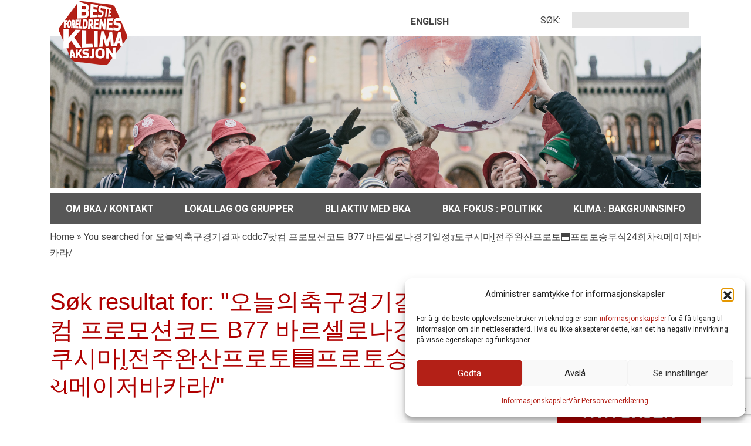

--- FILE ---
content_type: text/html; charset=UTF-8
request_url: https://www.besteforeldreaksjonen.no/?s=%EC%98%A4%EB%8A%98%EC%9D%98%EC%B6%95%EA%B5%AC%EA%B2%BD%EA%B8%B0%EA%B2%B0%EA%B3%BC%20cddc7%EB%8B%B7%EC%BB%B4%20%ED%94%84%EB%A1%9C%EB%AA%A8%EC%85%98%EC%BD%94%EB%93%9C%20B77%20%EB%B0%94%EB%A5%B4%EC%85%80%EB%A1%9C%EB%82%98%EA%B2%BD%EA%B8%B0%EC%9D%BC%EC%A0%95%E0%AE%B0%EB%8F%84%EC%BF%A0%EC%8B%9C%EB%A7%88%E1%B8%AC%EC%A0%84%EC%A3%BC%EC%99%84%EC%82%B0%ED%94%84%EB%A1%9C%ED%86%A0%F0%9F%9F%A6%ED%94%84%EB%A1%9C%ED%86%A0%EC%8A%B9%EB%B6%80%EC%8B%9D24%ED%9A%8C%EC%B0%A8%E0%AA%9A%EB%A9%94%EC%9D%B4%EC%A0%80%EB%B0%94%EC%B9%B4%EB%9D%BC/
body_size: 17332
content:
<!doctype html>
<html lang="nb-NO">
<head>
    <title>
    You searched for 오늘의축구경기결과 cddc7닷컴 프로모션코드 B77 바르셀로나경기일정ர도쿠시마Ḭ전주완산프로토🟦프로토승부식24회차ચ메이저바카라/ - besteforeldre for en ansvarlig klimapolitikkbesteforeldre for en ansvarlig klimapolitikk    </title>
    <link rel="preconnect" href="https://fonts.googleapis.com" />
    <link rel="preconnect" href="https://fonts.gstatic.com" />
    <link rel="preconnect" href="https://www.googletagmanager.com" />
    <link rel="preconnect" href="https://google-analytics.com" />
    <link rel="preconnect" href="https://platform-api.sharethis.com" />
    <link rel="dns-prefetch" href="https://fonts.googleapis.com" />
    <link rel="dns-prefetch" href="https://fonts.gstatic.com" />
    <link rel="dns-prefetch" href="https://www.googletagmanager.com" />
    <link rel="dns-prefetch" href="https://www.google-analytics.com" />
    <link rel="dns-prefetch" href="https://platform-api.sharethis.com" />
    <meta http-equiv="Content-Type" content="text/html; charset=UTF-8" />
    <meta http-equiv="Content-Language" content="nb-NO" />
    <meta http-equiv="X-UA-Compatible" content="IE=Edge"/>
    <meta charset="UTF-8" />
    <meta name="viewport" content="width=device-width, initial-scale=1">
    <meta name="google-site-verification" content="sc5nbadqQzBSu3I-XOCbBBFl0839dvwdnqHIA_g7mjE" />
    <meta name="msapplication-TileColor" content="#ffffff">
    <meta name="msapplication-config" content="https://www.besteforeldreaksjonen.no/wp-content/themes/besteforeldreaksjonen/images/favicons/browserconfig.xml">
    <meta name="theme-color" content="#b32017">
    <link rel="apple-touch-icon" sizes="114x114" href="https://www.besteforeldreaksjonen.no/wp-content/themes/besteforeldreaksjonen/images/favicons/apple-touch-icon.png">
    <link rel="icon" type="image/png" sizes="32x32" href="https://www.besteforeldreaksjonen.no/wp-content/themes/besteforeldreaksjonen/images/favicons/favicon-32x32.png">
    <link rel="icon" type="image/png" sizes="16x16" href="https://www.besteforeldreaksjonen.no/wp-content/themes/besteforeldreaksjonen/images/favicons/favicon-16x16.png">
    <link rel="manifest" href="https://www.besteforeldreaksjonen.no/wp-content/themes/besteforeldreaksjonen/images/favicons/site.webmanifest">
    <link rel="mask-icon" href="https://www.besteforeldreaksjonen.no/wp-content/themes/besteforeldreaksjonen/images/favicons/safari-pinned-tab.svg" color="#b32017">
    <link rel="shortcut icon" href="https://www.besteforeldreaksjonen.no/wp-content/themes/besteforeldreaksjonen/images/favicons/favicon.ico">
    <link href="https://fonts.googleapis.com/css2?family=Montserrat:wght@400;700;800&family=Open+Sans:wght@400;700;800&family=Roboto:wght@400;700;900&display=swap" rel="stylesheet">
    <link rel="profile" href="http://gmpg.org/xfn/11" />
    <link rel="pingback" href="https://www.besteforeldreaksjonen.no/xmlrpc.php" />
    <meta name='robots' content='noindex, follow' />
<!-- Google tag (gtag.js) consent mode dataLayer added by Site Kit -->
<script type="text/javascript" id="google_gtagjs-js-consent-mode-data-layer">
/* <![CDATA[ */
window.dataLayer = window.dataLayer || [];function gtag(){dataLayer.push(arguments);}
gtag('consent', 'default', {"ad_personalization":"denied","ad_storage":"denied","ad_user_data":"denied","analytics_storage":"denied","functionality_storage":"denied","security_storage":"denied","personalization_storage":"denied","region":["AT","BE","BG","CH","CY","CZ","DE","DK","EE","ES","FI","FR","GB","GR","HR","HU","IE","IS","IT","LI","LT","LU","LV","MT","NL","NO","PL","PT","RO","SE","SI","SK"],"wait_for_update":500});
window._googlesitekitConsentCategoryMap = {"statistics":["analytics_storage"],"marketing":["ad_storage","ad_user_data","ad_personalization"],"functional":["functionality_storage","security_storage"],"preferences":["personalization_storage"]};
window._googlesitekitConsents = {"ad_personalization":"denied","ad_storage":"denied","ad_user_data":"denied","analytics_storage":"denied","functionality_storage":"denied","security_storage":"denied","personalization_storage":"denied","region":["AT","BE","BG","CH","CY","CZ","DE","DK","EE","ES","FI","FR","GB","GR","HR","HU","IE","IS","IT","LI","LT","LU","LV","MT","NL","NO","PL","PT","RO","SE","SI","SK"],"wait_for_update":500};
/* ]]> */
</script>
<!-- End Google tag (gtag.js) consent mode dataLayer added by Site Kit -->

	<!-- This site is optimized with the Yoast SEO plugin v26.6 - https://yoast.com/wordpress/plugins/seo/ -->
	<meta property="og:locale" content="nb_NO" />
	<meta property="og:type" content="article" />
	<meta property="og:title" content="You searched for 오늘의축구경기결과 cddc7닷컴 프로모션코드 B77 바르셀로나경기일정ர도쿠시마Ḭ전주완산프로토🟦프로토승부식24회차ચ메이저바카라/ - besteforeldre for en ansvarlig klimapolitikk" />
	<meta property="og:url" content="https://www.besteforeldreaksjonen.no/search/오늘의축구경기결과 cddc7닷컴 프로모션코드 B77 바르셀로나경기일정ர도쿠시마Ḭ전주완산프로토🟦프로토승부식24회차ચ메이저바카라/" />
	<meta property="og:site_name" content="besteforeldre for en ansvarlig klimapolitikk" />
	<meta name="twitter:card" content="summary_large_image" />
	<meta name="twitter:title" content="You searched for 오늘의축구경기결과 cddc7닷컴 프로모션코드 B77 바르셀로나경기일정ர도쿠시마Ḭ전주완산프로토🟦프로토승부식24회차ચ메이저바카라/ - besteforeldre for en ansvarlig klimapolitikk" />
	<script type="application/ld+json" class="yoast-schema-graph">{"@context":"https://schema.org","@graph":[{"@type":["CollectionPage","SearchResultsPage"],"@id":"https://www.besteforeldreaksjonen.no/?s=%EC%98%A4%EB%8A%98%EC%9D%98%EC%B6%95%EA%B5%AC%EA%B2%BD%EA%B8%B0%EA%B2%B0%EA%B3%BC%20cddc7%EB%8B%B7%EC%BB%B4%20%ED%94%84%EB%A1%9C%EB%AA%A8%EC%85%98%EC%BD%94%EB%93%9C%20B77%20%EB%B0%94%EB%A5%B4%EC%85%80%EB%A1%9C%EB%82%98%EA%B2%BD%EA%B8%B0%EC%9D%BC%EC%A0%95%E0%AE%B0%EB%8F%84%EC%BF%A0%EC%8B%9C%EB%A7%88%E1%B8%AC%EC%A0%84%EC%A3%BC%EC%99%84%EC%82%B0%ED%94%84%EB%A1%9C%ED%86%A0%F0%9F%9F%A6%ED%94%84%EB%A1%9C%ED%86%A0%EC%8A%B9%EB%B6%80%EC%8B%9D24%ED%9A%8C%EC%B0%A8%E0%AA%9A%EB%A9%94%EC%9D%B4%EC%A0%80%EB%B0%94%EC%B9%B4%EB%9D%BC%2F","url":"https://www.besteforeldreaksjonen.no/?s=%EC%98%A4%EB%8A%98%EC%9D%98%EC%B6%95%EA%B5%AC%EA%B2%BD%EA%B8%B0%EA%B2%B0%EA%B3%BC%20cddc7%EB%8B%B7%EC%BB%B4%20%ED%94%84%EB%A1%9C%EB%AA%A8%EC%85%98%EC%BD%94%EB%93%9C%20B77%20%EB%B0%94%EB%A5%B4%EC%85%80%EB%A1%9C%EB%82%98%EA%B2%BD%EA%B8%B0%EC%9D%BC%EC%A0%95%E0%AE%B0%EB%8F%84%EC%BF%A0%EC%8B%9C%EB%A7%88%E1%B8%AC%EC%A0%84%EC%A3%BC%EC%99%84%EC%82%B0%ED%94%84%EB%A1%9C%ED%86%A0%F0%9F%9F%A6%ED%94%84%EB%A1%9C%ED%86%A0%EC%8A%B9%EB%B6%80%EC%8B%9D24%ED%9A%8C%EC%B0%A8%E0%AA%9A%EB%A9%94%EC%9D%B4%EC%A0%80%EB%B0%94%EC%B9%B4%EB%9D%BC%2F","name":"You searched for 오늘의축구경기결과 cddc7닷컴 프로모션코드 B77 바르셀로나경기일정ர도쿠시마Ḭ전주완산프로토🟦프로토승부식24회차ચ메이저바카라/ - besteforeldre for en ansvarlig klimapolitikk","isPartOf":{"@id":"https://www.besteforeldreaksjonen.no/#website"},"breadcrumb":{"@id":"#breadcrumb"},"inLanguage":"nb-NO"},{"@type":"BreadcrumbList","@id":"#breadcrumb","itemListElement":[{"@type":"ListItem","position":1,"name":"Home","item":"https://www.besteforeldreaksjonen.no/"},{"@type":"ListItem","position":2,"name":"You searched for 오늘의축구경기결과 cddc7닷컴 프로모션코드 B77 바르셀로나경기일정ர도쿠시마Ḭ전주완산프로토🟦프로토승부식24회차ચ메이저바카라/"}]},{"@type":"WebSite","@id":"https://www.besteforeldreaksjonen.no/#website","url":"https://www.besteforeldreaksjonen.no/","name":"Besteforeldre for en ansvarlig klimapolitikk","description":"","publisher":{"@id":"https://www.besteforeldreaksjonen.no/#organization"},"potentialAction":[{"@type":"SearchAction","target":{"@type":"EntryPoint","urlTemplate":"https://www.besteforeldreaksjonen.no/?s={search_term_string}"},"query-input":{"@type":"PropertyValueSpecification","valueRequired":true,"valueName":"search_term_string"}}],"inLanguage":"nb-NO"},{"@type":"Organization","@id":"https://www.besteforeldreaksjonen.no/#organization","name":"Besteforeldreaksjonen","url":"https://www.besteforeldreaksjonen.no/","logo":{"@type":"ImageObject","inLanguage":"nb-NO","@id":"https://www.besteforeldreaksjonen.no/#/schema/logo/image/","url":"https://www.besteforeldreaksjonen.no/wp-content/uploads/2023/02/BKA-logo-gjennomsiktig.png","contentUrl":"https://www.besteforeldreaksjonen.no/wp-content/uploads/2023/02/BKA-logo-gjennomsiktig.png","width":769,"height":769,"caption":"Besteforeldreaksjonen"},"image":{"@id":"https://www.besteforeldreaksjonen.no/#/schema/logo/image/"},"sameAs":["https://www.facebook.com/BesteforeldrenesKlimaaksjon","https://www.instagram.com/bkanorge"]}]}</script>
	<!-- / Yoast SEO plugin. -->


<link rel='dns-prefetch' href='//platform-api.sharethis.com' />
<link rel='dns-prefetch' href='//www.google.com' />
<link rel='dns-prefetch' href='//www.googletagmanager.com' />
<link rel="alternate" type="application/rss+xml" title="besteforeldre for en ansvarlig klimapolitikk &raquo; strøm" href="https://www.besteforeldreaksjonen.no/feed/" />
<link rel="alternate" type="application/rss+xml" title="besteforeldre for en ansvarlig klimapolitikk &raquo; kommentarstrøm" href="https://www.besteforeldreaksjonen.no/comments/feed/" />
<link rel="alternate" type="application/rss+xml" title="besteforeldre for en ansvarlig klimapolitikk &raquo; Søkeresultater for &laquo;오늘의축구경기결과 cddc7닷컴 프로모션코드 B77 바르셀로나경기일정ர도쿠시마Ḭ전주완산프로토🟦프로토승부식24회차ચ메이저바카라/&raquo;-strøm" href="https://www.besteforeldreaksjonen.no/search/%EC%98%A4%EB%8A%98%EC%9D%98%EC%B6%95%EA%B5%AC%EA%B2%BD%EA%B8%B0%EA%B2%B0%EA%B3%BC+cddc7%EB%8B%B7%EC%BB%B4+%ED%94%84%EB%A1%9C%EB%AA%A8%EC%85%98%EC%BD%94%EB%93%9C+B77+%EB%B0%94%EB%A5%B4%EC%85%80%EB%A1%9C%EB%82%98%EA%B2%BD%EA%B8%B0%EC%9D%BC%EC%A0%95%E0%AE%B0%EB%8F%84%EC%BF%A0%EC%8B%9C%EB%A7%88%E1%B8%AC%EC%A0%84%EC%A3%BC%EC%99%84%EC%82%B0%ED%94%84%EB%A1%9C%ED%86%A0%F0%9F%9F%A6%ED%94%84%EB%A1%9C%ED%86%A0%EC%8A%B9%EB%B6%80%EC%8B%9D24%ED%9A%8C%EC%B0%A8%E0%AA%9A%EB%A9%94%EC%9D%B4%EC%A0%80%EB%B0%94%EC%B9%B4%EB%9D%BC/feed/rss2/" />
<style id='wp-img-auto-sizes-contain-inline-css' type='text/css'>
img:is([sizes=auto i],[sizes^="auto," i]){contain-intrinsic-size:3000px 1500px}
/*# sourceURL=wp-img-auto-sizes-contain-inline-css */
</style>
<style id='wp-block-library-inline-css' type='text/css'>
:root{--wp-block-synced-color:#7a00df;--wp-block-synced-color--rgb:122,0,223;--wp-bound-block-color:var(--wp-block-synced-color);--wp-editor-canvas-background:#ddd;--wp-admin-theme-color:#007cba;--wp-admin-theme-color--rgb:0,124,186;--wp-admin-theme-color-darker-10:#006ba1;--wp-admin-theme-color-darker-10--rgb:0,107,160.5;--wp-admin-theme-color-darker-20:#005a87;--wp-admin-theme-color-darker-20--rgb:0,90,135;--wp-admin-border-width-focus:2px}@media (min-resolution:192dpi){:root{--wp-admin-border-width-focus:1.5px}}.wp-element-button{cursor:pointer}:root .has-very-light-gray-background-color{background-color:#eee}:root .has-very-dark-gray-background-color{background-color:#313131}:root .has-very-light-gray-color{color:#eee}:root .has-very-dark-gray-color{color:#313131}:root .has-vivid-green-cyan-to-vivid-cyan-blue-gradient-background{background:linear-gradient(135deg,#00d084,#0693e3)}:root .has-purple-crush-gradient-background{background:linear-gradient(135deg,#34e2e4,#4721fb 50%,#ab1dfe)}:root .has-hazy-dawn-gradient-background{background:linear-gradient(135deg,#faaca8,#dad0ec)}:root .has-subdued-olive-gradient-background{background:linear-gradient(135deg,#fafae1,#67a671)}:root .has-atomic-cream-gradient-background{background:linear-gradient(135deg,#fdd79a,#004a59)}:root .has-nightshade-gradient-background{background:linear-gradient(135deg,#330968,#31cdcf)}:root .has-midnight-gradient-background{background:linear-gradient(135deg,#020381,#2874fc)}:root{--wp--preset--font-size--normal:16px;--wp--preset--font-size--huge:42px}.has-regular-font-size{font-size:1em}.has-larger-font-size{font-size:2.625em}.has-normal-font-size{font-size:var(--wp--preset--font-size--normal)}.has-huge-font-size{font-size:var(--wp--preset--font-size--huge)}.has-text-align-center{text-align:center}.has-text-align-left{text-align:left}.has-text-align-right{text-align:right}.has-fit-text{white-space:nowrap!important}#end-resizable-editor-section{display:none}.aligncenter{clear:both}.items-justified-left{justify-content:flex-start}.items-justified-center{justify-content:center}.items-justified-right{justify-content:flex-end}.items-justified-space-between{justify-content:space-between}.screen-reader-text{border:0;clip-path:inset(50%);height:1px;margin:-1px;overflow:hidden;padding:0;position:absolute;width:1px;word-wrap:normal!important}.screen-reader-text:focus{background-color:#ddd;clip-path:none;color:#444;display:block;font-size:1em;height:auto;left:5px;line-height:normal;padding:15px 23px 14px;text-decoration:none;top:5px;width:auto;z-index:100000}html :where(.has-border-color){border-style:solid}html :where([style*=border-top-color]){border-top-style:solid}html :where([style*=border-right-color]){border-right-style:solid}html :where([style*=border-bottom-color]){border-bottom-style:solid}html :where([style*=border-left-color]){border-left-style:solid}html :where([style*=border-width]){border-style:solid}html :where([style*=border-top-width]){border-top-style:solid}html :where([style*=border-right-width]){border-right-style:solid}html :where([style*=border-bottom-width]){border-bottom-style:solid}html :where([style*=border-left-width]){border-left-style:solid}html :where(img[class*=wp-image-]){height:auto;max-width:100%}:where(figure){margin:0 0 1em}html :where(.is-position-sticky){--wp-admin--admin-bar--position-offset:var(--wp-admin--admin-bar--height,0px)}@media screen and (max-width:600px){html :where(.is-position-sticky){--wp-admin--admin-bar--position-offset:0px}}

/*# sourceURL=wp-block-library-inline-css */
</style><style id='global-styles-inline-css' type='text/css'>
:root{--wp--preset--aspect-ratio--square: 1;--wp--preset--aspect-ratio--4-3: 4/3;--wp--preset--aspect-ratio--3-4: 3/4;--wp--preset--aspect-ratio--3-2: 3/2;--wp--preset--aspect-ratio--2-3: 2/3;--wp--preset--aspect-ratio--16-9: 16/9;--wp--preset--aspect-ratio--9-16: 9/16;--wp--preset--color--black: #000000;--wp--preset--color--cyan-bluish-gray: #abb8c3;--wp--preset--color--white: #ffffff;--wp--preset--color--pale-pink: #f78da7;--wp--preset--color--vivid-red: #cf2e2e;--wp--preset--color--luminous-vivid-orange: #ff6900;--wp--preset--color--luminous-vivid-amber: #fcb900;--wp--preset--color--light-green-cyan: #7bdcb5;--wp--preset--color--vivid-green-cyan: #00d084;--wp--preset--color--pale-cyan-blue: #8ed1fc;--wp--preset--color--vivid-cyan-blue: #0693e3;--wp--preset--color--vivid-purple: #9b51e0;--wp--preset--gradient--vivid-cyan-blue-to-vivid-purple: linear-gradient(135deg,rgb(6,147,227) 0%,rgb(155,81,224) 100%);--wp--preset--gradient--light-green-cyan-to-vivid-green-cyan: linear-gradient(135deg,rgb(122,220,180) 0%,rgb(0,208,130) 100%);--wp--preset--gradient--luminous-vivid-amber-to-luminous-vivid-orange: linear-gradient(135deg,rgb(252,185,0) 0%,rgb(255,105,0) 100%);--wp--preset--gradient--luminous-vivid-orange-to-vivid-red: linear-gradient(135deg,rgb(255,105,0) 0%,rgb(207,46,46) 100%);--wp--preset--gradient--very-light-gray-to-cyan-bluish-gray: linear-gradient(135deg,rgb(238,238,238) 0%,rgb(169,184,195) 100%);--wp--preset--gradient--cool-to-warm-spectrum: linear-gradient(135deg,rgb(74,234,220) 0%,rgb(151,120,209) 20%,rgb(207,42,186) 40%,rgb(238,44,130) 60%,rgb(251,105,98) 80%,rgb(254,248,76) 100%);--wp--preset--gradient--blush-light-purple: linear-gradient(135deg,rgb(255,206,236) 0%,rgb(152,150,240) 100%);--wp--preset--gradient--blush-bordeaux: linear-gradient(135deg,rgb(254,205,165) 0%,rgb(254,45,45) 50%,rgb(107,0,62) 100%);--wp--preset--gradient--luminous-dusk: linear-gradient(135deg,rgb(255,203,112) 0%,rgb(199,81,192) 50%,rgb(65,88,208) 100%);--wp--preset--gradient--pale-ocean: linear-gradient(135deg,rgb(255,245,203) 0%,rgb(182,227,212) 50%,rgb(51,167,181) 100%);--wp--preset--gradient--electric-grass: linear-gradient(135deg,rgb(202,248,128) 0%,rgb(113,206,126) 100%);--wp--preset--gradient--midnight: linear-gradient(135deg,rgb(2,3,129) 0%,rgb(40,116,252) 100%);--wp--preset--font-size--small: 13px;--wp--preset--font-size--medium: 20px;--wp--preset--font-size--large: 36px;--wp--preset--font-size--x-large: 42px;--wp--preset--spacing--20: 0.44rem;--wp--preset--spacing--30: 0.67rem;--wp--preset--spacing--40: 1rem;--wp--preset--spacing--50: 1.5rem;--wp--preset--spacing--60: 2.25rem;--wp--preset--spacing--70: 3.38rem;--wp--preset--spacing--80: 5.06rem;--wp--preset--shadow--natural: 6px 6px 9px rgba(0, 0, 0, 0.2);--wp--preset--shadow--deep: 12px 12px 50px rgba(0, 0, 0, 0.4);--wp--preset--shadow--sharp: 6px 6px 0px rgba(0, 0, 0, 0.2);--wp--preset--shadow--outlined: 6px 6px 0px -3px rgb(255, 255, 255), 6px 6px rgb(0, 0, 0);--wp--preset--shadow--crisp: 6px 6px 0px rgb(0, 0, 0);}:where(.is-layout-flex){gap: 0.5em;}:where(.is-layout-grid){gap: 0.5em;}body .is-layout-flex{display: flex;}.is-layout-flex{flex-wrap: wrap;align-items: center;}.is-layout-flex > :is(*, div){margin: 0;}body .is-layout-grid{display: grid;}.is-layout-grid > :is(*, div){margin: 0;}:where(.wp-block-columns.is-layout-flex){gap: 2em;}:where(.wp-block-columns.is-layout-grid){gap: 2em;}:where(.wp-block-post-template.is-layout-flex){gap: 1.25em;}:where(.wp-block-post-template.is-layout-grid){gap: 1.25em;}.has-black-color{color: var(--wp--preset--color--black) !important;}.has-cyan-bluish-gray-color{color: var(--wp--preset--color--cyan-bluish-gray) !important;}.has-white-color{color: var(--wp--preset--color--white) !important;}.has-pale-pink-color{color: var(--wp--preset--color--pale-pink) !important;}.has-vivid-red-color{color: var(--wp--preset--color--vivid-red) !important;}.has-luminous-vivid-orange-color{color: var(--wp--preset--color--luminous-vivid-orange) !important;}.has-luminous-vivid-amber-color{color: var(--wp--preset--color--luminous-vivid-amber) !important;}.has-light-green-cyan-color{color: var(--wp--preset--color--light-green-cyan) !important;}.has-vivid-green-cyan-color{color: var(--wp--preset--color--vivid-green-cyan) !important;}.has-pale-cyan-blue-color{color: var(--wp--preset--color--pale-cyan-blue) !important;}.has-vivid-cyan-blue-color{color: var(--wp--preset--color--vivid-cyan-blue) !important;}.has-vivid-purple-color{color: var(--wp--preset--color--vivid-purple) !important;}.has-black-background-color{background-color: var(--wp--preset--color--black) !important;}.has-cyan-bluish-gray-background-color{background-color: var(--wp--preset--color--cyan-bluish-gray) !important;}.has-white-background-color{background-color: var(--wp--preset--color--white) !important;}.has-pale-pink-background-color{background-color: var(--wp--preset--color--pale-pink) !important;}.has-vivid-red-background-color{background-color: var(--wp--preset--color--vivid-red) !important;}.has-luminous-vivid-orange-background-color{background-color: var(--wp--preset--color--luminous-vivid-orange) !important;}.has-luminous-vivid-amber-background-color{background-color: var(--wp--preset--color--luminous-vivid-amber) !important;}.has-light-green-cyan-background-color{background-color: var(--wp--preset--color--light-green-cyan) !important;}.has-vivid-green-cyan-background-color{background-color: var(--wp--preset--color--vivid-green-cyan) !important;}.has-pale-cyan-blue-background-color{background-color: var(--wp--preset--color--pale-cyan-blue) !important;}.has-vivid-cyan-blue-background-color{background-color: var(--wp--preset--color--vivid-cyan-blue) !important;}.has-vivid-purple-background-color{background-color: var(--wp--preset--color--vivid-purple) !important;}.has-black-border-color{border-color: var(--wp--preset--color--black) !important;}.has-cyan-bluish-gray-border-color{border-color: var(--wp--preset--color--cyan-bluish-gray) !important;}.has-white-border-color{border-color: var(--wp--preset--color--white) !important;}.has-pale-pink-border-color{border-color: var(--wp--preset--color--pale-pink) !important;}.has-vivid-red-border-color{border-color: var(--wp--preset--color--vivid-red) !important;}.has-luminous-vivid-orange-border-color{border-color: var(--wp--preset--color--luminous-vivid-orange) !important;}.has-luminous-vivid-amber-border-color{border-color: var(--wp--preset--color--luminous-vivid-amber) !important;}.has-light-green-cyan-border-color{border-color: var(--wp--preset--color--light-green-cyan) !important;}.has-vivid-green-cyan-border-color{border-color: var(--wp--preset--color--vivid-green-cyan) !important;}.has-pale-cyan-blue-border-color{border-color: var(--wp--preset--color--pale-cyan-blue) !important;}.has-vivid-cyan-blue-border-color{border-color: var(--wp--preset--color--vivid-cyan-blue) !important;}.has-vivid-purple-border-color{border-color: var(--wp--preset--color--vivid-purple) !important;}.has-vivid-cyan-blue-to-vivid-purple-gradient-background{background: var(--wp--preset--gradient--vivid-cyan-blue-to-vivid-purple) !important;}.has-light-green-cyan-to-vivid-green-cyan-gradient-background{background: var(--wp--preset--gradient--light-green-cyan-to-vivid-green-cyan) !important;}.has-luminous-vivid-amber-to-luminous-vivid-orange-gradient-background{background: var(--wp--preset--gradient--luminous-vivid-amber-to-luminous-vivid-orange) !important;}.has-luminous-vivid-orange-to-vivid-red-gradient-background{background: var(--wp--preset--gradient--luminous-vivid-orange-to-vivid-red) !important;}.has-very-light-gray-to-cyan-bluish-gray-gradient-background{background: var(--wp--preset--gradient--very-light-gray-to-cyan-bluish-gray) !important;}.has-cool-to-warm-spectrum-gradient-background{background: var(--wp--preset--gradient--cool-to-warm-spectrum) !important;}.has-blush-light-purple-gradient-background{background: var(--wp--preset--gradient--blush-light-purple) !important;}.has-blush-bordeaux-gradient-background{background: var(--wp--preset--gradient--blush-bordeaux) !important;}.has-luminous-dusk-gradient-background{background: var(--wp--preset--gradient--luminous-dusk) !important;}.has-pale-ocean-gradient-background{background: var(--wp--preset--gradient--pale-ocean) !important;}.has-electric-grass-gradient-background{background: var(--wp--preset--gradient--electric-grass) !important;}.has-midnight-gradient-background{background: var(--wp--preset--gradient--midnight) !important;}.has-small-font-size{font-size: var(--wp--preset--font-size--small) !important;}.has-medium-font-size{font-size: var(--wp--preset--font-size--medium) !important;}.has-large-font-size{font-size: var(--wp--preset--font-size--large) !important;}.has-x-large-font-size{font-size: var(--wp--preset--font-size--x-large) !important;}
/*# sourceURL=global-styles-inline-css */
</style>

<style id='classic-theme-styles-inline-css' type='text/css'>
/*! This file is auto-generated */
.wp-block-button__link{color:#fff;background-color:#32373c;border-radius:9999px;box-shadow:none;text-decoration:none;padding:calc(.667em + 2px) calc(1.333em + 2px);font-size:1.125em}.wp-block-file__button{background:#32373c;color:#fff;text-decoration:none}
/*# sourceURL=/wp-includes/css/classic-themes.min.css */
</style>
<link rel='stylesheet' id='contact-form-7-css' href='https://www.besteforeldreaksjonen.no/wp-content/plugins/contact-form-7/includes/css/styles.css?ver=6.1.4' type='text/css' media='all' />
<link rel='stylesheet' id='bwg_fonts-css' href='https://www.besteforeldreaksjonen.no/wp-content/plugins/photo-gallery/css/bwg-fonts/fonts.css?ver=0.0.1' type='text/css' media='all' />
<link rel='stylesheet' id='sumoselect-css' href='https://www.besteforeldreaksjonen.no/wp-content/plugins/photo-gallery/css/sumoselect.min.css?ver=3.4.6' type='text/css' media='all' />
<link rel='stylesheet' id='mCustomScrollbar-css' href='https://www.besteforeldreaksjonen.no/wp-content/plugins/photo-gallery/css/jquery.mCustomScrollbar.min.css?ver=3.1.5' type='text/css' media='all' />
<link rel='stylesheet' id='bwg_googlefonts-css' href='https://fonts.googleapis.com/css?family=Ubuntu&#038;subset=greek,latin,greek-ext,vietnamese,cyrillic-ext,latin-ext,cyrillic' type='text/css' media='all' />
<link rel='stylesheet' id='bwg_frontend-css' href='https://www.besteforeldreaksjonen.no/wp-content/plugins/photo-gallery/css/styles.min.css?ver=2.8.12' type='text/css' media='all' />
<link rel='stylesheet' id='share-this-share-buttons-sticky-css' href='https://www.besteforeldreaksjonen.no/wp-content/plugins/sharethis-share-buttons/css/mu-style.css?ver=1755248682' type='text/css' media='all' />
<link rel='stylesheet' id='cmplz-general-css' href='https://www.besteforeldreaksjonen.no/wp-content/plugins/complianz-gdpr-premium/assets/css/cookieblocker.min.css?ver=1762330077' type='text/css' media='all' />
<link rel='stylesheet' id='besteforeldreaksjonen-style-css' href='https://www.besteforeldreaksjonen.no/wp-content/themes/besteforeldreaksjonen/style.css?ver=6.9' type='text/css' media='all' />
<script type="text/javascript" src="https://www.besteforeldreaksjonen.no/wp-includes/js/jquery/jquery.min.js?ver=3.7.1" id="jquery-core-js"></script>
<script type="text/javascript" src="https://www.besteforeldreaksjonen.no/wp-includes/js/jquery/jquery-migrate.min.js?ver=3.4.1" id="jquery-migrate-js"></script>
<script type="text/javascript" src="https://www.besteforeldreaksjonen.no/wp-content/plugins/photo-gallery/js/jquery.sumoselect.min.js?ver=3.4.6" id="sumoselect-js"></script>
<script type="text/javascript" src="https://www.besteforeldreaksjonen.no/wp-content/plugins/photo-gallery/js/jquery.mobile.min.js?ver=1.4.5" id="jquery-mobile-js"></script>
<script type="text/javascript" src="https://www.besteforeldreaksjonen.no/wp-content/plugins/photo-gallery/js/jquery.mCustomScrollbar.concat.min.js?ver=3.1.5" id="mCustomScrollbar-js"></script>
<script type="text/javascript" src="https://www.besteforeldreaksjonen.no/wp-content/plugins/photo-gallery/js/jquery.fullscreen.min.js?ver=0.6.0" id="jquery-fullscreen-js"></script>
<script type="text/javascript" id="bwg_frontend-js-extra">
/* <![CDATA[ */
var bwg_objectsL10n = {"bwg_field_required":"field is required.","bwg_mail_validation":"This is not a valid email address.","bwg_search_result":"There are no images matching your search.","bwg_select_tag":"Select Tag","bwg_order_by":"Order By","bwg_search":"Search","bwg_show_ecommerce":"Show Ecommerce","bwg_hide_ecommerce":"Hide Ecommerce","bwg_show_comments":"Show Comments","bwg_hide_comments":"Hide Comments","bwg_restore":"Restore","bwg_maximize":"Maximize","bwg_fullscreen":"Fullscreen","bwg_exit_fullscreen":"Exit Fullscreen","bwg_search_tag":"SEARCH...","bwg_tag_no_match":"No tags found","bwg_all_tags_selected":"All tags selected","bwg_tags_selected":"tags selected","play":"Play","pause":"Pause","is_pro":"1","bwg_play":"Play","bwg_pause":"Pause","bwg_hide_info":"Hide info","bwg_show_info":"Show info","bwg_hide_rating":"Hide rating","bwg_show_rating":"Show rating","ok":"Ok","cancel":"Cancel","select_all":"Select all","lazy_load":"0","lazy_loader":"https://www.besteforeldreaksjonen.no/wp-content/plugins/photo-gallery/images/ajax_loader.png","front_ajax":"0","bwg_tag_see_all":"see all tags","bwg_tag_see_less":"see less tags"};
//# sourceURL=bwg_frontend-js-extra
/* ]]> */
</script>
<script type="text/javascript" src="https://www.besteforeldreaksjonen.no/wp-content/plugins/photo-gallery/js/scripts.min.js?ver=2.8.12" id="bwg_frontend-js"></script>
<script type="text/javascript" src="//platform-api.sharethis.com/js/sharethis.js?ver=2.3.6#property=5b5ed9b54970c900111bbc8f&amp;product=gdpr-buttons&amp;source=sharethis-share-buttons-wordpress" id="share-this-share-buttons-mu-js"></script>

<!-- Google tag (gtag.js) snippet added by Site Kit -->
<!-- Google Analytics snippet added by Site Kit -->
<script type="text/javascript" src="https://www.googletagmanager.com/gtag/js?id=GT-MK5DNN7" id="google_gtagjs-js" async></script>
<script type="text/javascript" id="google_gtagjs-js-after">
/* <![CDATA[ */
window.dataLayer = window.dataLayer || [];function gtag(){dataLayer.push(arguments);}
gtag("set","linker",{"domains":["www.besteforeldreaksjonen.no"]});
gtag("js", new Date());
gtag("set", "developer_id.dZTNiMT", true);
gtag("config", "GT-MK5DNN7");
//# sourceURL=google_gtagjs-js-after
/* ]]> */
</script>
<link rel="https://api.w.org/" href="https://www.besteforeldreaksjonen.no/wp-json/" /><link rel="EditURI" type="application/rsd+xml" title="RSD" href="https://www.besteforeldreaksjonen.no/xmlrpc.php?rsd" />
<meta name="generator" content="WordPress 6.9" />
<meta name="generator" content="Site Kit by Google 1.168.0" />			<style>.cmplz-hidden {
					display: none !important;
				}</style><meta name="google-site-verification" content="IlKdjCpv7TMLIYabihzuka4pPxns8GvCBa4nhPmbVQY">
<!-- Google Tag Manager snippet added by Site Kit -->
<script type="text/javascript">
/* <![CDATA[ */

			( function( w, d, s, l, i ) {
				w[l] = w[l] || [];
				w[l].push( {'gtm.start': new Date().getTime(), event: 'gtm.js'} );
				var f = d.getElementsByTagName( s )[0],
					j = d.createElement( s ), dl = l != 'dataLayer' ? '&l=' + l : '';
				j.async = true;
				j.src = 'https://www.googletagmanager.com/gtm.js?id=' + i + dl;
				f.parentNode.insertBefore( j, f );
			} )( window, document, 'script', 'dataLayer', 'GTM-MKMRT9J3' );
			
/* ]]> */
</script>

<!-- End Google Tag Manager snippet added by Site Kit -->
<link rel="icon" href="https://www.besteforeldreaksjonen.no/wp-content/uploads/2013/10/cropped-Logo-Besteforeldre-e1465927939835-32x32.jpg" sizes="32x32" />
<link rel="icon" href="https://www.besteforeldreaksjonen.no/wp-content/uploads/2013/10/cropped-Logo-Besteforeldre-e1465927939835-192x192.jpg" sizes="192x192" />
<link rel="apple-touch-icon" href="https://www.besteforeldreaksjonen.no/wp-content/uploads/2013/10/cropped-Logo-Besteforeldre-e1465927939835-180x180.jpg" />
<meta name="msapplication-TileImage" content="https://www.besteforeldreaksjonen.no/wp-content/uploads/2013/10/cropped-Logo-Besteforeldre-e1465927939835-270x270.jpg" />
		<style type="text/css" id="wp-custom-css">
			div.c-header-image a.c-btn-primary {
		font-size: 1.5rem !important;
		padding: 0.2rem 1.2rem;
		margin-top: 1rem;
}

#custom_html-12 {
	margin-bottom: 0;
}

.support-bka-widget {
	min-height: 375px;
	
	justify-content: center;
	align-items: flex-end;
	
	background-image: url("https://www.besteforeldreaksjonen.no/wp-content/uploads/2021/08/stott_bka.jpg");
	background-size: cover;
}

.support-bka-widget > a {
	width: 100%;
	
	/* Fallback (*cough* IE) */
	background: rgba(0, 0, 0, 0.3);
	
	background: linear-gradient(to bottom, rgba(0, 0, 0, 0.2), rgba(0, 0, 0, 0.4) 20%, rgba(0, 0, 0, 0.4) 90%, rgba(0, 0, 0, 0.2));
	
	padding: 20px;

	line-height: 1.2;
	color: #ffffff;
	font-size: 30px;
	font-family: "Roboto Medium", Helvetica, Arial, sans-serif;
	font-weight: 500;
}

.support-bka-widget > a > u {
	text-decoration-thickness: 3px;
}

.c-right-column .widget .linkButton {
	background-color: #af0000;
	border: 2px solid #af0000;
}

.c-right-column .widget .linkButton:hover {
	background-color: #7c0000;
	border-color: #7c0000;
}

@media ( max-width: 60em ) {
	.c-post-article--single .c-post-article__text iframe {
		min-height: 280px !important;
		max-height: 280px !important;
	}	
}

@media ( min-width: 60em ) {
	.c-post-article--single .c-post-article__text iframe {
		max-height: 440px !important;
	}
}
.wpcf7-response-output {border: 10px solid green; padding:20px; font-size: 200%; font-weight:bold;}

.st-last {
	display: inline-block !important;
}


.c-right-column .widget select {
	width: 100%;
}

.icon-angle-right {
	margin-top:-12px; 
	padding-left:10px !important;
}


.c-cta__a {
	position: relative;
	padding-right: 1.5rem;
}

.c-cta.c-cta--arrow .c-cta__icon {
	display: inline-block!important;
    position: absolute;
    right: 0;
    top: 50%;
    transform: translateY(-50%);
	  margin: 0;
}

.c-list__meta {font-size:75% !important}

.external-link-button:after{
    left: 100%;
    top: 50%;
    border: solid transparent;
    content: "";
    height: 0;
    width: 0;
    position: absolute;
    border-radius: 5px;    
}
.external-link-button:after {

    border-left-color:  rgb(120, 120, 120);
    border-width:7px;
    margin-top: -27px;
    border-radius: 0px;    
}


.smia-bg > a,
.vimeo-bg > a {
		background-color: hsl(0deg 0% 64.57%) !important;
	transition: all 250ms cubic-bezier(0.83, 0, 0.17, 1);
	background-size: cover !important;
	background-blend-mode: multiply !important;

}
.smia-bg > a,
.smia-bg:hover > a {
	background-image: url('https://www.besteforeldreaksjonen.no/wp-content/uploads/2023/09/smia-e1695808304371.jpg') !important;
}

.vimeo-bg > a,
.vimeo-bg:hover > a{
	background-image: url('https://www.besteforeldreaksjonen.no/wp-content/uploads/2023/09/vimeo-e1695808792660.jpg') !important;
}

.smia-bg:hover > a,
.vimeo-bg:hover > a {
	color: white !important;
	background-color: hsl(0deg 0% 30%) !important;
	outline: 2px solid red;
	cursor: pointer !important;
	transform: translateY(-2px);
}
		</style>
		
		
	<!-- Meta Pixel Code --><script type="text/plain" data-service="facebook" data-category="marketing">!function(f,b,e,v,n,t,s){if(f.fbq)return;n=f.fbq=function(){n.callMethod?n.callMethod.apply(n,arguments):n.queue.push(arguments)};if(!f._fbq)f._fbq=n;n.push=n;n.loaded=!0;n.version='2.0';n.queue=[];t=b.createElement(e);t.async=!0;t.src=v;s=b.getElementsByTagName(e)[0];s.parentNode.insertBefore(t,s)}(window, document,'script','https://connect.facebook.net/en_US/fbevents.js');fbq('init', '804855572299601');fbq('track', 'PageView');</script><noscript><img height="1" width="1" style="display:none"src="https://www.facebook.com/tr?id=804855572299601&ev=PageView&noscript=1"/></noscript><!-- End Meta Pixel Code -->
		
	
            <link rel="stylesheet" type="text/css" media="all" href="https://www.besteforeldreaksjonen.no/wp-content/themes/besteforeldreaksjonen/dist/styles/bundle.min.css?v=20251104" />
        <script  type="text/javascript" src="https://www.besteforeldreaksjonen.no/wp-content/themes/besteforeldreaksjonen/dist/scripts/vendors_bundle.min.js"></script>
        <script  type="text/javascript" src="https://www.besteforeldreaksjonen.no/wp-content/themes/besteforeldreaksjonen/dist/scripts/site.min.js?v=1"></script>
    </head>
<body data-cmplz=1 class="">

    
<div class="container">
    <header class="container pt-3 c-header bg-white--bka">
        <div class="row">
            <div class="col-6">
				<a href="/">
               		<img class="position-absolute c-header-logo" src="https://www.besteforeldreaksjonen.no/wp-content/themes/besteforeldreaksjonen/images/besteforeldreaksjonen_logo.png" alt="BKA">
				</a>
            </div>
			<div class="col-2">
				<div class="d-flex"><ul id="menu-engelsk-meny" class="menu m-0 w-100 d-flex flex-wrap"><li id="menu-item-90776" class="menu-item menu-item-type-custom menu-item-object-custom menu-item-has-children menu-item-90776"><a href="#">English</a>
<ul class="sub-menu">
	<li id="menu-item-90781" class="menu-item menu-item-type-post_type menu-item-object-page menu-item-90781"><a href="https://www.besteforeldreaksjonen.no/about-the-grandparents-climate-campaign/">About the Grandparents Campaign</a></li>
	<li id="menu-item-90780" class="menu-item menu-item-type-post_type menu-item-object-page menu-item-90780"><a href="https://www.besteforeldreaksjonen.no/the-challenge/">Challenges of climate change</a></li>
	<li id="menu-item-90779" class="menu-item menu-item-type-post_type menu-item-object-page menu-item-90779"><a href="https://www.besteforeldreaksjonen.no/co-operation-for-change/">Co-operation for change</a></li>
	<li id="menu-item-90778" class="menu-item menu-item-type-post_type menu-item-object-page menu-item-90778"><a href="https://www.besteforeldreaksjonen.no/grandparents-of-the-world/">Uniting for a fossil-free future!</a></li>
</ul>
</li>
</ul></div>			</div>
            <div class="col-4">
                <div class="d-flex justify-content-end">
                    	<form method="get" id="searchform" action="https://www.besteforeldreaksjonen.no/">
		<label class="text-uppercase mr-3" for="s">S&#248;k:</label>
		<input type="text" class="field px-2" name="s" id="s" />
		<input type="submit" class="submit" name="submit" id="searchsubmit" value="Søk" />
	</form>
                </div>
            </div>
        </div>
        <div class="row p-4 mb-2 c-header-image" style="background-image: url('https://www.besteforeldreaksjonen.no/wp-content/themes/besteforeldreaksjonen/images/bg-image-header.jpg?v=20220810_2');">
                    </div>
        <div class="row">
            <div class="col-12 p-0">
                <nav id="access" role="navigation">
                    <h3 class="assistive-text">Main menu</h3>
                    <div class="d-flex"><ul id="menu-vertikal-toppmeny" class="menu m-0 w-100 d-flex flex-wrap"><li id="menu-item-844" class="menu-item menu-item-type-post_type menu-item-object-page menu-item-has-children menu-item-844"><a href="https://www.besteforeldreaksjonen.no/hvem-er-vi/">OM BKA / KONTAKT</a>
<ul class="sub-menu">
	<li id="menu-item-130637" class="menu-item menu-item-type-post_type menu-item-object-page menu-item-130637"><a href="https://www.besteforeldreaksjonen.no/bli-medlem-i-bka/">Bli medlem i BKA</a></li>
	<li id="menu-item-336" class="menu-item menu-item-type-post_type menu-item-object-page menu-item-336"><a href="https://www.besteforeldreaksjonen.no/ta-kontakt/adresser-og-kontaktpersoner/">Adresse og kontaktinfo</a></li>
	<li id="menu-item-315" class="menu-item menu-item-type-post_type menu-item-object-page menu-item-315"><a href="https://www.besteforeldreaksjonen.no/hvem-er-vi/formal-og-vedtekter/">Formål og vedtekter</a></li>
	<li id="menu-item-316" class="menu-item menu-item-type-post_type menu-item-object-page menu-item-316"><a href="https://www.besteforeldreaksjonen.no/hvem-er-vi/landsstyre/">Landsstyre</a></li>
	<li id="menu-item-12741" class="menu-item menu-item-type-post_type menu-item-object-page menu-item-12741"><a href="https://www.besteforeldreaksjonen.no/rapporter-og-referater/">Rapporter og referater</a></li>
	<li id="menu-item-106183" class="menu-item menu-item-type-post_type menu-item-object-page menu-item-106183"><a href="https://www.besteforeldreaksjonen.no/strategiplan-og-handlingsplan/">Strategi og handlingsplan</a></li>
	<li id="menu-item-317" class="menu-item menu-item-type-post_type menu-item-object-page menu-item-317"><a href="https://www.besteforeldreaksjonen.no/hvem-er-vi/bka-historie/">Bakgrunn og historie</a></li>
	<li id="menu-item-15256" class="menu-item menu-item-type-post_type menu-item-object-page menu-item-15256"><a href="https://www.besteforeldreaksjonen.no/sporsmal-og-svar-om-besteforeldreaksjonen/">Spørsmål og svar om BKA</a></li>
	<li id="menu-item-116379" class="menu-item menu-item-type-post_type menu-item-object-page menu-item-116379"><a href="https://www.besteforeldreaksjonen.no/europeiske-besteforeldre-for-klima/">Europeiske besteforeldre for klima</a></li>
</ul>
</li>
<li id="menu-item-3312" class="menu-item menu-item-type-post_type menu-item-object-page menu-item-has-children menu-item-3312"><a href="https://www.besteforeldreaksjonen.no/lokallag/">Lokallag og grupper</a>
<ul class="sub-menu">
	<li id="menu-item-61909" class="menu-item menu-item-type-custom menu-item-object-custom menu-item-has-children menu-item-61909"><a href="#">Østlandet</a>
	<ul class="sub-menu">
		<li id="menu-item-61226" class="menu-item menu-item-type-post_type menu-item-object-page menu-item-61226"><a href="https://www.besteforeldreaksjonen.no/drammen-og-omegn/">Drammen og omegn</a></li>
		<li id="menu-item-91573" class="menu-item menu-item-type-post_type menu-item-object-page menu-item-91573"><a href="https://www.besteforeldreaksjonen.no/eidsvoll/">Eidsvoll og Hurdal</a></li>
		<li id="menu-item-55558" class="menu-item menu-item-type-post_type menu-item-object-page menu-item-55558"><a href="https://www.besteforeldreaksjonen.no/hamar-og-omegn/">Hamar og omegn</a></li>
		<li id="menu-item-80416" class="menu-item menu-item-type-post_type menu-item-object-page menu-item-80416"><a href="https://www.besteforeldreaksjonen.no/indre-ostfold-2/">Indre Østfold</a></li>
		<li id="menu-item-91560" class="menu-item menu-item-type-post_type menu-item-object-page menu-item-91560"><a href="https://www.besteforeldreaksjonen.no/mjosa-vest/">Mjøsa vest</a></li>
		<li id="menu-item-61593" class="menu-item menu-item-type-post_type menu-item-object-page menu-item-61593"><a href="https://www.besteforeldreaksjonen.no/moss-ny/">Moss og omegn</a></li>
		<li id="menu-item-61291" class="menu-item menu-item-type-post_type menu-item-object-page menu-item-61291"><a href="https://www.besteforeldreaksjonen.no/oslo-ny/">Oslo og omegn</a></li>
		<li id="menu-item-56161" class="menu-item menu-item-type-post_type menu-item-object-page menu-item-56161"><a href="https://www.besteforeldreaksjonen.no/sondre-ostfold/">Søndre Østfold</a></li>
		<li id="menu-item-20248" class="menu-item menu-item-type-post_type menu-item-object-page menu-item-20248"><a href="https://www.besteforeldreaksjonen.no/telemark/">Telemark</a></li>
		<li id="menu-item-61964" class="menu-item menu-item-type-post_type menu-item-object-page menu-item-61964"><a href="https://www.besteforeldreaksjonen.no/beitostolen/">Valdres/Beitostølen</a></li>
		<li id="menu-item-57304" class="menu-item menu-item-type-post_type menu-item-object-page menu-item-57304"><a href="https://www.besteforeldreaksjonen.no/vestfold/">Vestfold</a></li>
	</ul>
</li>
	<li id="menu-item-62728" class="menu-item menu-item-type-custom menu-item-object-custom menu-item-has-children menu-item-62728"><a href="#">Sørlandet</a>
	<ul class="sub-menu">
		<li id="menu-item-58269" class="menu-item menu-item-type-post_type menu-item-object-page menu-item-58269"><a href="https://www.besteforeldreaksjonen.no/agder/">Agder</a></li>
	</ul>
</li>
	<li id="menu-item-61910" class="menu-item menu-item-type-custom menu-item-object-custom menu-item-has-children menu-item-61910"><a href="#">Vestlandet</a>
	<ul class="sub-menu">
		<li id="menu-item-61294" class="menu-item menu-item-type-post_type menu-item-object-page menu-item-61294"><a href="https://www.besteforeldreaksjonen.no/bergen-og-omegn/">Bergen og omegn</a></li>
		<li id="menu-item-61953" class="menu-item menu-item-type-post_type menu-item-object-page menu-item-61953"><a href="https://www.besteforeldreaksjonen.no/haugalandet/">Haugalandet</a></li>
		<li id="menu-item-61956" class="menu-item menu-item-type-post_type menu-item-object-page menu-item-61956"><a href="https://www.besteforeldreaksjonen.no/molde-og-omegn/">Molde og omegn</a></li>
		<li id="menu-item-91564" class="menu-item menu-item-type-post_type menu-item-object-page menu-item-91564"><a href="https://www.besteforeldreaksjonen.no/sogn-og-fjordane/">Sogn og Fjordane</a></li>
		<li id="menu-item-61236" class="menu-item menu-item-type-post_type menu-item-object-page menu-item-61236"><a href="https://www.besteforeldreaksjonen.no/sor-rogaland/">Stavanger/Sør-Rogaland</a></li>
		<li id="menu-item-60787" class="menu-item menu-item-type-post_type menu-item-object-page menu-item-60787"><a href="https://www.besteforeldreaksjonen.no/sunnmore/">Sunnmøre</a></li>
		<li id="menu-item-117120" class="menu-item menu-item-type-post_type menu-item-object-page menu-item-117120"><a href="https://www.besteforeldreaksjonen.no/vestnes/">Vestnes</a></li>
	</ul>
</li>
	<li id="menu-item-61911" class="menu-item menu-item-type-custom menu-item-object-custom menu-item-has-children menu-item-61911"><a href="#">Trøndelag</a>
	<ul class="sub-menu">
		<li id="menu-item-61190" class="menu-item menu-item-type-post_type menu-item-object-page menu-item-61190"><a href="https://www.besteforeldreaksjonen.no/trondheim-og-omegn/">Trondheim og omegn</a></li>
	</ul>
</li>
	<li id="menu-item-62726" class="menu-item menu-item-type-custom menu-item-object-custom menu-item-has-children menu-item-62726"><a href="#">Nord-Norge</a>
	<ul class="sub-menu">
		<li id="menu-item-91570" class="menu-item menu-item-type-post_type menu-item-object-page menu-item-91570"><a href="https://www.besteforeldreaksjonen.no/alta/">Alta</a></li>
		<li id="menu-item-61959" class="menu-item menu-item-type-post_type menu-item-object-page menu-item-61959"><a href="https://www.besteforeldreaksjonen.no/bodo-og-omland/">Bodø og omegn</a></li>
		<li id="menu-item-61970" class="menu-item menu-item-type-post_type menu-item-object-page menu-item-61970"><a href="https://www.besteforeldreaksjonen.no/helgeland/">Helgeland</a></li>
		<li id="menu-item-48500" class="menu-item menu-item-type-post_type menu-item-object-page menu-item-48500"><a href="https://www.besteforeldreaksjonen.no/tromso/">Troms</a></li>
		<li id="menu-item-61914" class="menu-item menu-item-type-post_type menu-item-object-page menu-item-61914"><a href="https://www.besteforeldreaksjonen.no/vesteralen/">Vesterålen</a></li>
	</ul>
</li>
	<li id="menu-item-16365" class="menu-item menu-item-type-post_type menu-item-object-page menu-item-16365"><a href="https://www.besteforeldreaksjonen.no/okonomi-lokale-lag-og-grupper/">Lokallagene – retningslinjer og økonomi</a></li>
</ul>
</li>
<li id="menu-item-335" class="menu-item menu-item-type-post_type menu-item-object-page menu-item-has-children menu-item-335"><a href="https://www.besteforeldreaksjonen.no/ta-kontakt/">Bli aktiv med BKA</a>
<ul class="sub-menu">
	<li id="menu-item-2285" class="menu-item menu-item-type-post_type menu-item-object-page menu-item-2285"><a href="https://www.besteforeldreaksjonen.no/hvordan-bli-medlem/">Bli medlem i BKA</a></li>
	<li id="menu-item-2356" class="menu-item menu-item-type-post_type menu-item-object-page menu-item-2356"><a href="https://www.besteforeldreaksjonen.no/verve-andre/">Vil du verve andre?</a></li>
	<li id="menu-item-86973" class="menu-item menu-item-type-post_type menu-item-object-page menu-item-86973"><a href="https://www.besteforeldreaksjonen.no/materiell-og-brosjyrer/">Materiell og brosjyrer</a></li>
	<li id="menu-item-94902" class="menu-item menu-item-type-post_type menu-item-object-page menu-item-94902"><a href="https://www.besteforeldreaksjonen.no/klimavandring-veileder/">Klimavandring – veileder</a></li>
	<li id="menu-item-113827" class="menu-item menu-item-type-post_type menu-item-object-page menu-item-113827"><a href="https://www.besteforeldreaksjonen.no/forslag-til-aksjoner-og-aktivisme/">Aksjoner og aktivisme: Forslag og idéer</a></li>
	<li id="menu-item-16390" class="menu-item menu-item-type-post_type menu-item-object-page menu-item-16390"><a href="https://www.besteforeldreaksjonen.no/song-og-musikk-i-klimakampen/">Song og musikk i klimakampen</a></li>
	<li id="menu-item-20453" class="menu-item menu-item-type-post_type menu-item-object-page menu-item-20453"><a href="https://www.besteforeldreaksjonen.no/bilder-og-klimasatire/">Bilder og klimasatire</a></li>
	<li id="menu-item-61398" class="menu-item menu-item-type-post_type menu-item-object-page menu-item-61398"><a href="https://www.besteforeldreaksjonen.no/klimakamp-med-nal-og-trad/">Klimakamp med nål og tråd</a></li>
</ul>
</li>
<li id="menu-item-321" class="menu-item menu-item-type-post_type menu-item-object-page menu-item-has-children menu-item-321"><a href="https://www.besteforeldreaksjonen.no/klimafaglig/">BKA fokus : politikk</a>
<ul class="sub-menu">
	<li id="menu-item-116492" class="menu-item menu-item-type-post_type menu-item-object-page menu-item-116492"><a href="https://www.besteforeldreaksjonen.no/olje-politikk-og-klima/">Oljepolitikk og klima</a></li>
	<li id="menu-item-116495" class="menu-item menu-item-type-post_type menu-item-object-page menu-item-116495"><a href="https://www.besteforeldreaksjonen.no/energi-og-energibruk/">Energi og energibruk</a></li>
	<li id="menu-item-116498" class="menu-item menu-item-type-post_type menu-item-object-page menu-item-116498"><a href="https://www.besteforeldreaksjonen.no/samferdsel-og-miljo/">Samferdsel og miljø</a></li>
	<li id="menu-item-118277" class="menu-item menu-item-type-post_type menu-item-object-page menu-item-118277"><a href="https://www.besteforeldreaksjonen.no/klimabistand-og-finansiering/">Klimafinansiering og bistand</a></li>
	<li id="menu-item-116501" class="menu-item menu-item-type-post_type menu-item-object-page menu-item-116501"><a href="https://www.besteforeldreaksjonen.no/okonomi-og-forbruk/">Økonomi og forbruk</a></li>
	<li id="menu-item-116504" class="menu-item menu-item-type-post_type menu-item-object-page menu-item-116504"><a href="https://www.besteforeldreaksjonen.no/valg-og-valgkamper/">Valg og valgkamper</a></li>
	<li id="menu-item-116507" class="menu-item menu-item-type-post_type menu-item-object-page menu-item-116507"><a href="https://www.besteforeldreaksjonen.no/klimasoksmalet-og-bka/">Klimasøksmålet og BKA</a></li>
</ul>
</li>
<li id="menu-item-326" class="menu-item menu-item-type-post_type menu-item-object-page menu-item-has-children menu-item-326"><a href="https://www.besteforeldreaksjonen.no/etikk-og-politikk/">Klima : bakgrunnsinfo</a>
<ul class="sub-menu">
	<li id="menu-item-116510" class="menu-item menu-item-type-post_type menu-item-object-page menu-item-116510"><a href="https://www.besteforeldreaksjonen.no/grunnlovens-%c2%a7-112/">Grunnlovens § 112</a></li>
	<li id="menu-item-116513" class="menu-item menu-item-type-post_type menu-item-object-page menu-item-116513"><a href="https://www.besteforeldreaksjonen.no/klimakunnskap-for-alle/">Klimakunnskap for alle</a></li>
	<li id="menu-item-116516" class="menu-item menu-item-type-post_type menu-item-object-page menu-item-116516"><a href="https://www.besteforeldreaksjonen.no/barn-unge-og-miljo/">Barn, unge og miljø</a></li>
	<li id="menu-item-116519" class="menu-item menu-item-type-post_type menu-item-object-page menu-item-116519"><a href="https://www.besteforeldreaksjonen.no/fra-klimatoppmotene/">Fra klimatoppmøtene</a></li>
	<li id="menu-item-116522" class="menu-item menu-item-type-post_type menu-item-object-page menu-item-116522"><a href="https://www.besteforeldreaksjonen.no/parisavtalen-og-oss/">Parisavtalen og oss</a></li>
	<li id="menu-item-116525" class="menu-item menu-item-type-post_type menu-item-object-page menu-item-116525"><a href="https://www.besteforeldreaksjonen.no/bka-rapporter/">BKA rapporter</a></li>
	<li id="menu-item-116529" class="menu-item menu-item-type-post_type menu-item-object-page menu-item-116529"><a href="https://www.besteforeldreaksjonen.no/faktaark-fra-bka/">Faktaark fra BKA</a></li>
</ul>
</li>
</ul></div>                </nav><!-- #access -->
            </div>
        </div>
                    <div class="row mt-2">
                <div class="col-12 p-0">
                    <p id="breadcrumbs"><span><span><a href="https://www.besteforeldreaksjonen.no/">Home</a></span> » <span class="breadcrumb_last" aria-current="page">You searched for 오늘의축구경기결과 cddc7닷컴 프로모션코드 B77 바르셀로나경기일정ர도쿠시마Ḭ전주완산프로토🟦프로토승부식24회차ચ메이저바카라/</span></span></p>                </div>
            </div>
            </header>
</div>

    <main role="main" class="container">
        <div class="row">

            <div class="col-12 col-md-8 col-lg-9">
                <h4 class="mb-5 c-page__head-title">Søk resultat for: "오늘의축구경기결과 cddc7닷컴 프로모션코드 B77 바르셀로나경기일정ர도쿠시마Ḭ전주완산프로토🟦프로토승부식24회차ચ메이저바카라/"</h4>

				
                    <article id="page-search" class="c-post-article--single bg-white">
                        <header class="c-post-article__header">
                            <h1 class="c-post-title">
								Ingenting funnet                            </h1>
                        </header>
                        <div class="c-post-article__body">
                            <div class="c-post-article__intro">
                                <p>Beklager - ingen treff! Vennligst prøv å søk igjen med andre kriterier</p>
                            </div>
								<form method="get" id="searchform" action="https://www.besteforeldreaksjonen.no/">
		<label class="text-uppercase mr-3" for="s">S&#248;k:</label>
		<input type="text" class="field px-2" name="s" id="s" />
		<input type="submit" class="submit" name="submit" id="searchsubmit" value="Søk" />
	</form>
                        </div>
                    </article>

				
            </div>
            <div class="col-12 col-md-4 col-lg-3 c-right-column pl-md-4">
				
    <aside id="custom_html-12" class="widget_text widget widget_custom_html"><div class="textwidget custom-html-widget"><div class="social-media-widget">
	<ul>
		<li>
			<a class="linkButton font-weight-normal" href="https://www.facebook.com/BesteforeldrenesKlimaaksjon" target="_blank">
				<i class="icon-facebook-square"></i>
				<span>Facebook</span>
			</a>
		</li>
		<li>
			<a class="linkButton font-weight-normal" href="https://www.besteforeldreaksjonen.no/bka-bildedatabase/" target="_blank">
				<div class="social-mask icon-flickr-mask"></div>
				<span>Bilder</span>
			</a>
		</li>
		<li style="grid-row: 2">
			<a class="linkButton font-weight-normal" href="https://www.instagram.com/bkanorge/?hl=en" target="_blank">
				<i class="icon-instagram"></i>
				<span>Instagram</span>
			</a>
		</li>
		<li>
			<a class="linkButton font-weight-normal" href="https://vimeo.com/bkanorge" target="_blank">
				<div class="social-mask icon-vimeo-mask"></div>
				<span>Videoer</span>
			</a>
		</li>
	</ul>
</div></div></aside><aside id="categories-2" class="widget widget_categories"><h3 class="widget-title d-none">Velg Emne</h3><form action="https://www.besteforeldreaksjonen.no" method="get"><label class="screen-reader-text" for="cat">Velg Emne</label><select  name='cat' id='cat' class='postform'>
	<option value='-1'>Velg kategori</option>
	<option class="level-0" value="56">Arendalsuka&nbsp;&nbsp;(63)</option>
	<option class="level-0" value="171">Arktis natur og klima&nbsp;&nbsp;(18)</option>
	<option class="level-0" value="24">Barn og unge&nbsp;&nbsp;(112)</option>
	<option class="level-0" value="11">Besteforeldreaksjonen&nbsp;&nbsp;(866)</option>
	<option class="level-0" value="597">BKA i vekst&nbsp;&nbsp;(15)</option>
	<option class="level-0" value="419">BKA landsmøte 2023&nbsp;&nbsp;(10)</option>
	<option class="level-0" value="508">BKA landsmøte 2024&nbsp;&nbsp;(6)</option>
	<option class="level-0" value="571">BKA landsmøte 2025&nbsp;&nbsp;(5)</option>
	<option class="level-0" value="84">Broen til framtiden&nbsp;&nbsp;(37)</option>
	<option class="level-0" value="262">CCS &#8211; karbonfangst&nbsp;&nbsp;(24)</option>
	<option class="level-0" value="266">COP26&nbsp;&nbsp;(40)</option>
	<option class="level-0" value="327">COP27&nbsp;&nbsp;(19)</option>
	<option class="level-0" value="472">COP28&nbsp;&nbsp;(28)</option>
	<option class="level-0" value="494">COP29&nbsp;&nbsp;(11)</option>
	<option class="level-0" value="567">COP30&nbsp;&nbsp;(19)</option>
	<option class="level-0" value="10">Equinor / Statoil&nbsp;&nbsp;(88)</option>
	<option class="level-0" value="583">European Grandparents&nbsp;&nbsp;(12)</option>
	<option class="level-0" value="27">Folkets Klimamarsj 2014&nbsp;&nbsp;(14)</option>
	<option class="level-0" value="67">Folkets klimatoppmøte&nbsp;&nbsp;(27)</option>
	<option class="level-0" value="103">Foran landsmøtet 2016&nbsp;&nbsp;(8)</option>
	<option class="level-0" value="82">Forbruk og bærekraft&nbsp;&nbsp;(76)</option>
	<option class="level-0" value="116">Fossilfri energi&nbsp;&nbsp;(73)</option>
	<option class="level-0" value="188">Fra Katowice&nbsp;&nbsp;(1)</option>
	<option class="level-0" value="16">Fra klimaforskningen&nbsp;&nbsp;(158)</option>
	<option class="level-0" value="12">God bok&nbsp;&nbsp;(95)</option>
	<option class="level-0" value="110">Grønne skatter / KAF&nbsp;&nbsp;(17)</option>
	<option class="level-0" value="18">Grunnloven § 112&nbsp;&nbsp;(42)</option>
	<option class="level-0" value="480">Havmiljøet&nbsp;&nbsp;(7)</option>
	<option class="level-0" value="64">James Hansen&nbsp;&nbsp;(16)</option>
	<option class="level-0" value="380">Klimaberedskap&nbsp;&nbsp;(2)</option>
	<option class="level-0" value="300">Klimabistand&nbsp;&nbsp;(22)</option>
	<option class="level-0" value="268">Klimabrølet&nbsp;&nbsp;(9)</option>
	<option class="level-0" value="94">Klimadugnad Hordaland 2016&nbsp;&nbsp;(14)</option>
	<option class="level-0" value="34">Klimafestivalen § 112&nbsp;&nbsp;(65)</option>
	<option class="level-0" value="75">Klimaforhandlinger/Parisavtalen&nbsp;&nbsp;(16)</option>
	<option class="level-0" value="15">Klimafornekting&nbsp;&nbsp;(63)</option>
	<option class="level-0" value="97">Klimalov&nbsp;&nbsp;(22)</option>
	<option class="level-0" value="339">Klimasmia&nbsp;&nbsp;(4)</option>
	<option class="level-0" value="106">Klimasøksmål&nbsp;&nbsp;(145)</option>
	<option class="level-0" value="71">Klimatoget til Paris&nbsp;&nbsp;(22)</option>
	<option class="level-0" value="226">Klimatoppmøtet 2019&nbsp;&nbsp;(13)</option>
	<option class="level-0" value="13">Klimavalg 2013&nbsp;&nbsp;(67)</option>
	<option class="level-0" value="111">Klimavalg 2017&nbsp;&nbsp;(25)</option>
	<option class="level-0" value="252">Klimavalg 2021&nbsp;&nbsp;(74)</option>
	<option class="level-0" value="341">Klimavalg 2023&nbsp;&nbsp;(34)</option>
	<option class="level-0" value="546">Klimavalg 2025&nbsp;&nbsp;(17)</option>
	<option class="level-0" value="31">Klimavalgalliansen&nbsp;&nbsp;(23)</option>
	<option class="level-0" value="17">Kronikk&nbsp;&nbsp;(79)</option>
	<option class="level-0" value="26">Lofoten, Vesterålen og Senja&nbsp;&nbsp;(34)</option>
	<option class="level-0" value="404">Lunsj og lyrikk&nbsp;&nbsp;(14)</option>
	<option class="level-0" value="247">Månedens dikt&nbsp;&nbsp;(16)</option>
	<option class="level-0" value="33">Månedens portrett&nbsp;&nbsp;(16)</option>
	<option class="level-0" value="32">Med sang og musikk&nbsp;&nbsp;(28)</option>
	<option class="level-0" value="41">Myr og myrvern&nbsp;&nbsp;(28)</option>
	<option class="level-0" value="291">Natur og arealbruk&nbsp;&nbsp;(58)</option>
	<option class="level-0" value="3">Nyheter&nbsp;&nbsp;(3 687)</option>
	<option class="level-0" value="9">Olje og gass&nbsp;&nbsp;(101)</option>
	<option class="level-0" value="22">Økonomi og omstilling&nbsp;&nbsp;(91)</option>
	<option class="level-0" value="201">Plast og miljø&nbsp;&nbsp;(16)</option>
	<option class="level-0" value="258">Prosjekt 5000&nbsp;&nbsp;(30)</option>
	<option class="level-0" value="25">Samferdsel og transport&nbsp;&nbsp;(274)</option>
	<option class="level-0" value="206">Skolestreik for klima&nbsp;&nbsp;(20)</option>
	<option class="level-0" value="561">Studiesirkel klimakunnskap&nbsp;&nbsp;(6)</option>
	<option class="level-0" value="248">Sykle for klima&nbsp;&nbsp;(18)</option>
	<option class="level-0" value="319">Wisting&nbsp;&nbsp;(17)</option>
</select>
</form><script type="text/javascript">
/* <![CDATA[ */

( ( dropdownId ) => {
	const dropdown = document.getElementById( dropdownId );
	function onSelectChange() {
		setTimeout( () => {
			if ( 'escape' === dropdown.dataset.lastkey ) {
				return;
			}
			if ( dropdown.value && parseInt( dropdown.value ) > 0 && dropdown instanceof HTMLSelectElement ) {
				dropdown.parentElement.submit();
			}
		}, 250 );
	}
	function onKeyUp( event ) {
		if ( 'Escape' === event.key ) {
			dropdown.dataset.lastkey = 'escape';
		} else {
			delete dropdown.dataset.lastkey;
		}
	}
	function onClick() {
		delete dropdown.dataset.lastkey;
	}
	dropdown.addEventListener( 'keyup', onKeyUp );
	dropdown.addEventListener( 'click', onClick );
	dropdown.addEventListener( 'change', onSelectChange );
})( "cat" );

//# sourceURL=WP_Widget_Categories%3A%3Awidget
/* ]]> */
</script>
</aside><aside id="custom_html-15" class="widget_text widget widget_custom_html"><div class="textwidget custom-html-widget"><h3 id="calendar" class="linkButton" style="margin-bottom: 0; color: white;">
	<a href="/hva-skjer" style="margin-bottom: 0; color: white;">Hva skjer</a>
</h3></div></aside><aside id="eo_event_list_widget-2" class="widget EO_Event_List_Widget"><ul  class="eo-events eo-events-widget"><li class="eo-event-venue-drammen eo-event-future eo-multi-day eo-all-day"><a href="https://www.besteforeldreaksjonen.no/events/event/drammen-klimafestivalen-2026/">Drammen: Klimafestivalen 2026</a> den 17/01/2026 til 04/02/2026</li><li class="eo-event-venue-cafe-riis-fossen-20-moss eo-event-future"><a href="https://www.besteforeldreaksjonen.no/events/event/moss-bka-mote-med-kalle-moene/">Moss: BKA-møte med Kalle Moene</a> den 20/01/2026 18:00 til 20/01/2026 19:30</li><li class="eo-event-venue-bergen-kunsthall-rasmus-meyers-alle-5 eo-event-future"><a href="https://www.besteforeldreaksjonen.no/events/event/bergen-foredrag-om-klimautviklingen-pa-svalbard/">Bergen: foredrag om klimautviklingen på Svalbard</a> den 22/01/2026 17:30 til 22/01/2026 18:30</li><li class="eo-event-venue-nestor-kurssenter-melsomvik eo-event-future eo-multi-day"><a href="https://www.besteforeldreaksjonen.no/events/event/melsomvik-dypdykk-i-klima-og-miljoproblematikken/">Melsomvik: dypdykk i klima- og miljøproblematikken</a> den 26/01/2026 10:00 til 27/01/2026 17:30</li><li class="eo-event-venue-bikuben-det-norske-teatret eo-event-future"><a href="https://www.besteforeldreaksjonen.no/events/event/dag-hessen-foredrag-om-verden-pa-vippepunktet/">Dag Hessen: foredrag om «verden på vippepunktet»</a> den 29/01/2026 12:00 til 29/01/2026 13:00</li><li class="eo-event-venue-biblioteket-risor eo-event-future"><a href="https://www.besteforeldreaksjonen.no/events/event/risor-seminar-om-menneskeretter-og-klima/">Risør: seminar om menneskeretter og klima</a> den 29/01/2026 18:00 til 29/01/2026 21:00</li></ul></aside><aside id="custom_post_widget-9" class="widget widget_custom_post_widget"><p style="text-align: center;"><a href="https://www.besteforeldreaksjonen.no/wp-content/uploads/2022/08/Brosjyre-ny.pdf"><img class="alignright wp-image-90897 size-full" src="https://www.besteforeldreaksjonen.no/wp-content/uploads/2022/08/nora-lite.png" alt="" width="687" height="242" /></a></p>
<p style="text-align: center;"><span style="font-size: x-small;"><a class="linkButton" href="https://www.besteforeldreaksjonen.no/wp-content/uploads/2025/11/BKA-vervebrosjyre.pdf"><strong>Info- og vervebrosjyre</strong></a></span></p></aside><aside id="custom_html-4" class="widget_text widget widget_custom_html"><h3 class="widget-title d-none">MOTTA VÅRT NYHETSBREV</h3><div class="textwidget custom-html-widget"><div class="linkButton" style="text-align:center;float:none;">
	<a href="http://eepurl.com/1Zra1" title="MELD DEG PÅ VÅRT NYHETSBREV" target="_blank" style="display: inline-block;">
MELD DEG PÅ VÅRT NYHETSBREV
</a>
</div>
</div></aside>
                </div>
        </div>
    </main>

        <footer class="container-fluid c-footer bg-white-smoke p-2 p-lg-4 px-lg-5 " role="contentinfo">
            <div class="row">
                <div class="col-12 col-md-6 text-center text-lg-left">
                    			<div class="textwidget"><hr/>
<p style="font-weight: bold;" class="mb-1">Besteforeldrenes klimaaksjon</p>
<p><strong>Ansvarlig redaktør</strong>:  Halfdan Wiik | <a href="mailto:halfdan.wiik@besteforeldrene.no">halfdan.wiik@besteforeldrene.no</a> | 971 96 809</p></div>
					<div class="textwidget"><p><strong>Besøksadresse</strong>: Hausmannsgt. 19, 0182 Oslo<br />
<strong>Postadresse</strong>: Postboks 1231 Vika, 0110 Oslo.<br />
<strong>E-post</strong>: post@besteforeldreaksjonen.no<br />
<strong>Organisasjonsnummer</strong>: 998 636 779</p>
</div>
		<div class="textwidget custom-html-widget"><!-- VIPPS - IKKE SLETT -->
<style>
#custom_html-3{
    background: url(https://www.besteforeldreaksjonen.no/wp-content/uploads/2018/02/vipps-undertekst-2.png) no-repeat;
    height: 176px;
	 background-size: 100% 100%;
}
</style></div>                </div>
                <div class="col-12 col-md-6 text-right text-lg-right align-self-sm-end">
                    <p class="c-footer__credits">
                        <a href="https://www.besteforeldreaksjonen.no/var-personvernerklaering/">Vår Personvernerklæring</a>
                        <a href="https://www.besteforeldreaksjonen.no/informasjonskapsler-cookies/">Informasjonskapsler (Cookies)</a>
                     </p>
                    <p class="c-footer__credits mt-3">
                        Webutvikling av <a href="https://www.frameworks.no/?utm_source=besteforeldreaksjonen.no&amp;utm_medium=website&amp;utm_campaign=poweredby" title="Frameworks AS" target="_blank">Frameworks AS</a> | Logo av Blanke Ark  | Design av Merete Bertheau
                    </p>
                </div>
            </div>
        </footer>

        <!-- Back to top button -->
        <a id="toTopBtn"></a>

        <script type="speculationrules">
{"prefetch":[{"source":"document","where":{"and":[{"href_matches":"/*"},{"not":{"href_matches":["/wp-*.php","/wp-admin/*","/wp-content/uploads/*","/wp-content/*","/wp-content/plugins/*","/wp-content/themes/besteforeldreaksjonen/*","/*\\?(.+)"]}},{"not":{"selector_matches":"a[rel~=\"nofollow\"]"}},{"not":{"selector_matches":".no-prefetch, .no-prefetch a"}}]},"eagerness":"conservative"}]}
</script>

<!-- Consent Management powered by Complianz | GDPR/CCPA Cookie Consent https://wordpress.org/plugins/complianz-gdpr -->
<div id="cmplz-cookiebanner-container"><div class="cmplz-cookiebanner cmplz-hidden banner-1 bottom-right-view-preferences optin cmplz-bottom-right cmplz-categories-type-view-preferences" aria-modal="true" data-nosnippet="true" role="dialog" aria-live="polite" aria-labelledby="cmplz-header-1-optin" aria-describedby="cmplz-message-1-optin">
	<div class="cmplz-header">
		<div class="cmplz-logo"></div>
		<div class="cmplz-title" id="cmplz-header-1-optin">Administrer samtykke for informasjonskapsler</div>
		<div class="cmplz-close" tabindex="0" role="button" aria-label="Lukk dialog">
			<svg aria-hidden="true" focusable="false" data-prefix="fas" data-icon="times" class="svg-inline--fa fa-times fa-w-11" role="img" xmlns="http://www.w3.org/2000/svg" viewBox="0 0 352 512"><path fill="currentColor" d="M242.72 256l100.07-100.07c12.28-12.28 12.28-32.19 0-44.48l-22.24-22.24c-12.28-12.28-32.19-12.28-44.48 0L176 189.28 75.93 89.21c-12.28-12.28-32.19-12.28-44.48 0L9.21 111.45c-12.28 12.28-12.28 32.19 0 44.48L109.28 256 9.21 356.07c-12.28 12.28-12.28 32.19 0 44.48l22.24 22.24c12.28 12.28 32.2 12.28 44.48 0L176 322.72l100.07 100.07c12.28 12.28 32.2 12.28 44.48 0l22.24-22.24c12.28-12.28 12.28-32.19 0-44.48L242.72 256z"></path></svg>
		</div>
	</div>

	<div class="cmplz-divider cmplz-divider-header"></div>
	<div class="cmplz-body">
		<div class="cmplz-message" id="cmplz-message-1-optin">For å gi de beste opplevelsene bruker vi teknologier som <a href="https://no.wikipedia.org/wiki/Informasjonskapsel">informasjonskapsler</a> for å få tilgang til informasjon om din nettleseratferd. Hvis du ikke aksepterer dette, kan det ha negativ innvirkning på visse egenskaper og funksjoner.</div>
		<!-- categories start -->
		<div class="cmplz-categories">
			<details class="cmplz-category cmplz-functional" >
				<summary>
						<span class="cmplz-category-header">
							<span class="cmplz-category-title">Nødvendige (funksjonsbaserte)</span>
							<span class='cmplz-always-active'>
								<span class="cmplz-banner-checkbox">
									<input type="checkbox"
										   id="cmplz-functional-optin"
										   data-category="cmplz_functional"
										   class="cmplz-consent-checkbox cmplz-functional"
										   size="40"
										   value="1"/>
									<label class="cmplz-label" for="cmplz-functional-optin"><span class="screen-reader-text">Nødvendige (funksjonsbaserte)</span></label>
								</span>
								Alltid aktiv							</span>
							<span class="cmplz-icon cmplz-open">
								<svg xmlns="http://www.w3.org/2000/svg" viewBox="0 0 448 512"  height="18" ><path d="M224 416c-8.188 0-16.38-3.125-22.62-9.375l-192-192c-12.5-12.5-12.5-32.75 0-45.25s32.75-12.5 45.25 0L224 338.8l169.4-169.4c12.5-12.5 32.75-12.5 45.25 0s12.5 32.75 0 45.25l-192 192C240.4 412.9 232.2 416 224 416z"/></svg>
							</span>
						</span>
				</summary>
				<div class="cmplz-description">
					<span class="cmplz-description-functional">Informasjonskapsler som er nødvendige for at nettsiden skal fungere optimalt.</span>
				</div>
			</details>

			<details class="cmplz-category cmplz-preferences" >
				<summary>
						<span class="cmplz-category-header">
							<span class="cmplz-category-title">Preferanser</span>
							<span class="cmplz-banner-checkbox">
								<input type="checkbox"
									   id="cmplz-preferences-optin"
									   data-category="cmplz_preferences"
									   class="cmplz-consent-checkbox cmplz-preferences"
									   size="40"
									   value="1"/>
								<label class="cmplz-label" for="cmplz-preferences-optin"><span class="screen-reader-text">Preferanser</span></label>
							</span>
							<span class="cmplz-icon cmplz-open">
								<svg xmlns="http://www.w3.org/2000/svg" viewBox="0 0 448 512"  height="18" ><path d="M224 416c-8.188 0-16.38-3.125-22.62-9.375l-192-192c-12.5-12.5-12.5-32.75 0-45.25s32.75-12.5 45.25 0L224 338.8l169.4-169.4c12.5-12.5 32.75-12.5 45.25 0s12.5 32.75 0 45.25l-192 192C240.4 412.9 232.2 416 224 416z"/></svg>
							</span>
						</span>
				</summary>
				<div class="cmplz-description">
					<span class="cmplz-description-preferences">Informasjonskapsler som brukes til å lagre data om preferanser for bruken din av nettsiden.</span>
				</div>
			</details>

			<details class="cmplz-category cmplz-statistics" >
				<summary>
						<span class="cmplz-category-header">
							<span class="cmplz-category-title">Statistikk</span>
							<span class="cmplz-banner-checkbox">
								<input type="checkbox"
									   id="cmplz-statistics-optin"
									   data-category="cmplz_statistics"
									   class="cmplz-consent-checkbox cmplz-statistics"
									   size="40"
									   value="1"/>
								<label class="cmplz-label" for="cmplz-statistics-optin"><span class="screen-reader-text">Statistikk</span></label>
							</span>
							<span class="cmplz-icon cmplz-open">
								<svg xmlns="http://www.w3.org/2000/svg" viewBox="0 0 448 512"  height="18" ><path d="M224 416c-8.188 0-16.38-3.125-22.62-9.375l-192-192c-12.5-12.5-12.5-32.75 0-45.25s32.75-12.5 45.25 0L224 338.8l169.4-169.4c12.5-12.5 32.75-12.5 45.25 0s12.5 32.75 0 45.25l-192 192C240.4 412.9 232.2 416 224 416z"/></svg>
							</span>
						</span>
				</summary>
				<div class="cmplz-description">
					<span class="cmplz-description-statistics">The technical storage or access that is used exclusively for statistical purposes.</span>
					<span class="cmplz-description-statistics-anonymous">Informasjonskapsler som brukes til å samle statistikk om besøkende og bruk av nettsiden.</span>
				</div>
			</details>
			<details class="cmplz-category cmplz-marketing" >
				<summary>
						<span class="cmplz-category-header">
							<span class="cmplz-category-title">Markedsføring</span>
							<span class="cmplz-banner-checkbox">
								<input type="checkbox"
									   id="cmplz-marketing-optin"
									   data-category="cmplz_marketing"
									   class="cmplz-consent-checkbox cmplz-marketing"
									   size="40"
									   value="1"/>
								<label class="cmplz-label" for="cmplz-marketing-optin"><span class="screen-reader-text">Markedsføring</span></label>
							</span>
							<span class="cmplz-icon cmplz-open">
								<svg xmlns="http://www.w3.org/2000/svg" viewBox="0 0 448 512"  height="18" ><path d="M224 416c-8.188 0-16.38-3.125-22.62-9.375l-192-192c-12.5-12.5-12.5-32.75 0-45.25s32.75-12.5 45.25 0L224 338.8l169.4-169.4c12.5-12.5 32.75-12.5 45.25 0s12.5 32.75 0 45.25l-192 192C240.4 412.9 232.2 416 224 416z"/></svg>
							</span>
						</span>
				</summary>
				<div class="cmplz-description">
					<span class="cmplz-description-marketing">Informasjonskapsler som brukes til markedsføringsformål.</span>
				</div>
			</details>
		</div><!-- categories end -->
			</div>

	<div class="cmplz-links cmplz-information">
		<ul>
			<li><a class="cmplz-link cmplz-manage-options cookie-statement" href="#" data-relative_url="#cmplz-manage-consent-container">Administrer alternativer</a></li>
			<li><a class="cmplz-link cmplz-manage-third-parties cookie-statement" href="#" data-relative_url="#cmplz-cookies-overview">Behandle tjenester</a></li>
			<li><a class="cmplz-link cmplz-manage-vendors tcf cookie-statement" href="#" data-relative_url="#cmplz-tcf-wrapper">Administrer {vendor_count}-leverandører</a></li>
			<li><a class="cmplz-link cmplz-external cmplz-read-more-purposes tcf" target="_blank" rel="noopener noreferrer nofollow" href="https://cookiedatabase.org/tcf/purposes/" aria-label="Read more about TCF purposes on Cookie Database">Les mer om disse formålene</a></li>
		</ul>
			</div>

	<div class="cmplz-divider cmplz-footer"></div>

	<div class="cmplz-buttons">
		<button class="cmplz-btn cmplz-accept">Godta</button>
		<button class="cmplz-btn cmplz-deny">Avslå</button>
		<button class="cmplz-btn cmplz-view-preferences">Se innstillinger</button>
		<button class="cmplz-btn cmplz-save-preferences">Lagre innstillinger</button>
		<a class="cmplz-btn cmplz-manage-options tcf cookie-statement" href="#" data-relative_url="#cmplz-manage-consent-container">Se innstillinger</a>
			</div>

	
	<div class="cmplz-documents cmplz-links">
		<ul>
			<li><a class="cmplz-link cookie-statement" href="#" data-relative_url="">{title}</a></li>
			<li><a class="cmplz-link privacy-statement" href="#" data-relative_url="">{title}</a></li>
			<li><a class="cmplz-link impressum" href="#" data-relative_url="">{title}</a></li>
		</ul>
			</div>
</div>
</div>
					<div id="cmplz-manage-consent" data-nosnippet="true"><button class="cmplz-btn cmplz-hidden cmplz-manage-consent manage-consent-1">Administrer samtykke</button>

</div>		<!-- Google Tag Manager (noscript) snippet added by Site Kit -->
		<noscript>
			<iframe src="https://www.googletagmanager.com/ns.html?id=GTM-MKMRT9J3" height="0" width="0" style="display:none;visibility:hidden"></iframe>
		</noscript>
		<!-- End Google Tag Manager (noscript) snippet added by Site Kit -->
		<script type="text/javascript" src="https://www.besteforeldreaksjonen.no/wp-includes/js/dist/hooks.min.js?ver=dd5603f07f9220ed27f1" id="wp-hooks-js"></script>
<script type="text/javascript" src="https://www.besteforeldreaksjonen.no/wp-includes/js/dist/i18n.min.js?ver=c26c3dc7bed366793375" id="wp-i18n-js"></script>
<script type="text/javascript" id="wp-i18n-js-after">
/* <![CDATA[ */
wp.i18n.setLocaleData( { 'text direction\u0004ltr': [ 'ltr' ] } );
//# sourceURL=wp-i18n-js-after
/* ]]> */
</script>
<script type="text/javascript" src="https://www.besteforeldreaksjonen.no/wp-content/plugins/contact-form-7/includes/swv/js/index.js?ver=6.1.4" id="swv-js"></script>
<script type="text/javascript" id="contact-form-7-js-translations">
/* <![CDATA[ */
( function( domain, translations ) {
	var localeData = translations.locale_data[ domain ] || translations.locale_data.messages;
	localeData[""].domain = domain;
	wp.i18n.setLocaleData( localeData, domain );
} )( "contact-form-7", {"translation-revision-date":"2025-12-02 21:44:12+0000","generator":"GlotPress\/4.0.3","domain":"messages","locale_data":{"messages":{"":{"domain":"messages","plural-forms":"nplurals=2; plural=n != 1;","lang":"nb_NO"},"This contact form is placed in the wrong place.":["Dette kontaktskjemaet er plassert feil."],"Error:":["Feil:"]}},"comment":{"reference":"includes\/js\/index.js"}} );
//# sourceURL=contact-form-7-js-translations
/* ]]> */
</script>
<script type="text/javascript" id="contact-form-7-js-before">
/* <![CDATA[ */
var wpcf7 = {
    "api": {
        "root": "https:\/\/www.besteforeldreaksjonen.no\/wp-json\/",
        "namespace": "contact-form-7\/v1"
    }
};
//# sourceURL=contact-form-7-js-before
/* ]]> */
</script>
<script type="text/javascript" src="https://www.besteforeldreaksjonen.no/wp-content/plugins/contact-form-7/includes/js/index.js?ver=6.1.4" id="contact-form-7-js"></script>
<script type="text/javascript" src="https://www.besteforeldreaksjonen.no/wp-content/plugins/google-site-kit/dist/assets/js/googlesitekit-consent-mode-bc2e26cfa69fcd4a8261.js" id="googlesitekit-consent-mode-js"></script>
<script type="text/javascript" id="gforms_recaptcha_recaptcha-js-extra">
/* <![CDATA[ */
var gforms_recaptcha_recaptcha_strings = {"nonce":"0b30979696","disconnect":"Disconnecting","change_connection_type":"Resetting","spinner":"https://www.besteforeldreaksjonen.no/wp-content/plugins/gravityforms/images/spinner.svg","connection_type":"classic","disable_badge":"","change_connection_type_title":"Change Connection Type","change_connection_type_message":"Changing the connection type will delete your current settings.  Do you want to proceed?","disconnect_title":"Disconnect","disconnect_message":"Disconnecting from reCAPTCHA will delete your current settings.  Do you want to proceed?","site_key":"6Ld9T70qAAAAALZ7bZX6ZELJI1i_IZzj-dEnJs85"};
//# sourceURL=gforms_recaptcha_recaptcha-js-extra
/* ]]> */
</script>
<script type="text/javascript" src="https://www.google.com/recaptcha/api.js?render=6Ld9T70qAAAAALZ7bZX6ZELJI1i_IZzj-dEnJs85&amp;ver=2.1.0" id="gforms_recaptcha_recaptcha-js" defer="defer" data-wp-strategy="defer"></script>
<script type="text/javascript" src="https://www.besteforeldreaksjonen.no/wp-content/plugins/gravityformsrecaptcha/js/frontend.min.js?ver=2.1.0" id="gforms_recaptcha_frontend-js" defer="defer" data-wp-strategy="defer"></script>
<script type="text/javascript" id="wp-consent-api-js-extra">
/* <![CDATA[ */
var consent_api = {"consent_type":"optin","waitfor_consent_hook":"","cookie_expiration":"30","cookie_prefix":"wp_consent","services":[]};
//# sourceURL=wp-consent-api-js-extra
/* ]]> */
</script>
<script type="text/javascript" src="https://www.besteforeldreaksjonen.no/wp-content/plugins/wp-consent-api/assets/js/wp-consent-api.min.js?ver=2.0.0" id="wp-consent-api-js"></script>
<script type="text/javascript" id="cmplz-cookiebanner-js-extra">
/* <![CDATA[ */
var complianz = {"prefix":"cmplz_","user_banner_id":"1","set_cookies":[],"block_ajax_content":"0","banner_version":"30","version":"7.5.6.1","store_consent":"","do_not_track_enabled":"1","consenttype":"optin","region":"eu","geoip":"0","dismiss_timeout":"","disable_cookiebanner":"","soft_cookiewall":"","dismiss_on_scroll":"","cookie_expiry":"365","url":"https://www.besteforeldreaksjonen.no/wp-json/complianz/v1/","locale":"lang=nb&locale=nb_NO","set_cookies_on_root":"0","cookie_domain":"","current_policy_id":"30","cookie_path":"/","categories":{"statistics":"statistikk","marketing":"markedsf\u00f8ring"},"tcf_active":"","placeholdertext":"Klikk for \u00e5 godta {category} informasjonskapsler og aktivere dette innholdet","css_file":"https://www.besteforeldreaksjonen.no/wp-content/uploads/complianz/css/banner-{banner_id}-{type}.css?v=30","page_links":{"eu":{"cookie-statement":{"title":"Informasjonskapsler ","url":"https://www.besteforeldreaksjonen.no/informasjonskapsler-cookies/"},"privacy-statement":{"title":"V\u00e5r Personvernerkl\u00e6ring","url":"https://www.besteforeldreaksjonen.no/var-personvernerklaering/"}}},"tm_categories":"","forceEnableStats":"","preview":"","clean_cookies":"","aria_label":"Klikk for \u00e5 godta {category} informasjonskapsler og aktivere dette innholdet"};
//# sourceURL=cmplz-cookiebanner-js-extra
/* ]]> */
</script>
<script defer type="text/javascript" src="https://www.besteforeldreaksjonen.no/wp-content/plugins/complianz-gdpr-premium/cookiebanner/js/complianz.min.js?ver=1762330077" id="cmplz-cookiebanner-js"></script>
<script type="text/javascript" id="cmplz-cookiebanner-js-after">
/* <![CDATA[ */
	let cmplzBlockedContent = document.querySelector('.cmplz-blocked-content-notice');
	if ( cmplzBlockedContent) {
	        cmplzBlockedContent.addEventListener('click', function(event) {
            event.stopPropagation();
        });
	}
    
//# sourceURL=cmplz-cookiebanner-js-after
/* ]]> */
</script>
        <script type="text/javascript">
            		</script>
    </body>
</html>


--- FILE ---
content_type: text/html; charset=utf-8
request_url: https://www.google.com/recaptcha/api2/anchor?ar=1&k=6Ld9T70qAAAAALZ7bZX6ZELJI1i_IZzj-dEnJs85&co=aHR0cHM6Ly93d3cuYmVzdGVmb3JlbGRyZWFrc2pvbmVuLm5vOjQ0Mw..&hl=en&v=PoyoqOPhxBO7pBk68S4YbpHZ&size=invisible&anchor-ms=20000&execute-ms=30000&cb=olmqkrpx74nr
body_size: 48725
content:
<!DOCTYPE HTML><html dir="ltr" lang="en"><head><meta http-equiv="Content-Type" content="text/html; charset=UTF-8">
<meta http-equiv="X-UA-Compatible" content="IE=edge">
<title>reCAPTCHA</title>
<style type="text/css">
/* cyrillic-ext */
@font-face {
  font-family: 'Roboto';
  font-style: normal;
  font-weight: 400;
  font-stretch: 100%;
  src: url(//fonts.gstatic.com/s/roboto/v48/KFO7CnqEu92Fr1ME7kSn66aGLdTylUAMa3GUBHMdazTgWw.woff2) format('woff2');
  unicode-range: U+0460-052F, U+1C80-1C8A, U+20B4, U+2DE0-2DFF, U+A640-A69F, U+FE2E-FE2F;
}
/* cyrillic */
@font-face {
  font-family: 'Roboto';
  font-style: normal;
  font-weight: 400;
  font-stretch: 100%;
  src: url(//fonts.gstatic.com/s/roboto/v48/KFO7CnqEu92Fr1ME7kSn66aGLdTylUAMa3iUBHMdazTgWw.woff2) format('woff2');
  unicode-range: U+0301, U+0400-045F, U+0490-0491, U+04B0-04B1, U+2116;
}
/* greek-ext */
@font-face {
  font-family: 'Roboto';
  font-style: normal;
  font-weight: 400;
  font-stretch: 100%;
  src: url(//fonts.gstatic.com/s/roboto/v48/KFO7CnqEu92Fr1ME7kSn66aGLdTylUAMa3CUBHMdazTgWw.woff2) format('woff2');
  unicode-range: U+1F00-1FFF;
}
/* greek */
@font-face {
  font-family: 'Roboto';
  font-style: normal;
  font-weight: 400;
  font-stretch: 100%;
  src: url(//fonts.gstatic.com/s/roboto/v48/KFO7CnqEu92Fr1ME7kSn66aGLdTylUAMa3-UBHMdazTgWw.woff2) format('woff2');
  unicode-range: U+0370-0377, U+037A-037F, U+0384-038A, U+038C, U+038E-03A1, U+03A3-03FF;
}
/* math */
@font-face {
  font-family: 'Roboto';
  font-style: normal;
  font-weight: 400;
  font-stretch: 100%;
  src: url(//fonts.gstatic.com/s/roboto/v48/KFO7CnqEu92Fr1ME7kSn66aGLdTylUAMawCUBHMdazTgWw.woff2) format('woff2');
  unicode-range: U+0302-0303, U+0305, U+0307-0308, U+0310, U+0312, U+0315, U+031A, U+0326-0327, U+032C, U+032F-0330, U+0332-0333, U+0338, U+033A, U+0346, U+034D, U+0391-03A1, U+03A3-03A9, U+03B1-03C9, U+03D1, U+03D5-03D6, U+03F0-03F1, U+03F4-03F5, U+2016-2017, U+2034-2038, U+203C, U+2040, U+2043, U+2047, U+2050, U+2057, U+205F, U+2070-2071, U+2074-208E, U+2090-209C, U+20D0-20DC, U+20E1, U+20E5-20EF, U+2100-2112, U+2114-2115, U+2117-2121, U+2123-214F, U+2190, U+2192, U+2194-21AE, U+21B0-21E5, U+21F1-21F2, U+21F4-2211, U+2213-2214, U+2216-22FF, U+2308-230B, U+2310, U+2319, U+231C-2321, U+2336-237A, U+237C, U+2395, U+239B-23B7, U+23D0, U+23DC-23E1, U+2474-2475, U+25AF, U+25B3, U+25B7, U+25BD, U+25C1, U+25CA, U+25CC, U+25FB, U+266D-266F, U+27C0-27FF, U+2900-2AFF, U+2B0E-2B11, U+2B30-2B4C, U+2BFE, U+3030, U+FF5B, U+FF5D, U+1D400-1D7FF, U+1EE00-1EEFF;
}
/* symbols */
@font-face {
  font-family: 'Roboto';
  font-style: normal;
  font-weight: 400;
  font-stretch: 100%;
  src: url(//fonts.gstatic.com/s/roboto/v48/KFO7CnqEu92Fr1ME7kSn66aGLdTylUAMaxKUBHMdazTgWw.woff2) format('woff2');
  unicode-range: U+0001-000C, U+000E-001F, U+007F-009F, U+20DD-20E0, U+20E2-20E4, U+2150-218F, U+2190, U+2192, U+2194-2199, U+21AF, U+21E6-21F0, U+21F3, U+2218-2219, U+2299, U+22C4-22C6, U+2300-243F, U+2440-244A, U+2460-24FF, U+25A0-27BF, U+2800-28FF, U+2921-2922, U+2981, U+29BF, U+29EB, U+2B00-2BFF, U+4DC0-4DFF, U+FFF9-FFFB, U+10140-1018E, U+10190-1019C, U+101A0, U+101D0-101FD, U+102E0-102FB, U+10E60-10E7E, U+1D2C0-1D2D3, U+1D2E0-1D37F, U+1F000-1F0FF, U+1F100-1F1AD, U+1F1E6-1F1FF, U+1F30D-1F30F, U+1F315, U+1F31C, U+1F31E, U+1F320-1F32C, U+1F336, U+1F378, U+1F37D, U+1F382, U+1F393-1F39F, U+1F3A7-1F3A8, U+1F3AC-1F3AF, U+1F3C2, U+1F3C4-1F3C6, U+1F3CA-1F3CE, U+1F3D4-1F3E0, U+1F3ED, U+1F3F1-1F3F3, U+1F3F5-1F3F7, U+1F408, U+1F415, U+1F41F, U+1F426, U+1F43F, U+1F441-1F442, U+1F444, U+1F446-1F449, U+1F44C-1F44E, U+1F453, U+1F46A, U+1F47D, U+1F4A3, U+1F4B0, U+1F4B3, U+1F4B9, U+1F4BB, U+1F4BF, U+1F4C8-1F4CB, U+1F4D6, U+1F4DA, U+1F4DF, U+1F4E3-1F4E6, U+1F4EA-1F4ED, U+1F4F7, U+1F4F9-1F4FB, U+1F4FD-1F4FE, U+1F503, U+1F507-1F50B, U+1F50D, U+1F512-1F513, U+1F53E-1F54A, U+1F54F-1F5FA, U+1F610, U+1F650-1F67F, U+1F687, U+1F68D, U+1F691, U+1F694, U+1F698, U+1F6AD, U+1F6B2, U+1F6B9-1F6BA, U+1F6BC, U+1F6C6-1F6CF, U+1F6D3-1F6D7, U+1F6E0-1F6EA, U+1F6F0-1F6F3, U+1F6F7-1F6FC, U+1F700-1F7FF, U+1F800-1F80B, U+1F810-1F847, U+1F850-1F859, U+1F860-1F887, U+1F890-1F8AD, U+1F8B0-1F8BB, U+1F8C0-1F8C1, U+1F900-1F90B, U+1F93B, U+1F946, U+1F984, U+1F996, U+1F9E9, U+1FA00-1FA6F, U+1FA70-1FA7C, U+1FA80-1FA89, U+1FA8F-1FAC6, U+1FACE-1FADC, U+1FADF-1FAE9, U+1FAF0-1FAF8, U+1FB00-1FBFF;
}
/* vietnamese */
@font-face {
  font-family: 'Roboto';
  font-style: normal;
  font-weight: 400;
  font-stretch: 100%;
  src: url(//fonts.gstatic.com/s/roboto/v48/KFO7CnqEu92Fr1ME7kSn66aGLdTylUAMa3OUBHMdazTgWw.woff2) format('woff2');
  unicode-range: U+0102-0103, U+0110-0111, U+0128-0129, U+0168-0169, U+01A0-01A1, U+01AF-01B0, U+0300-0301, U+0303-0304, U+0308-0309, U+0323, U+0329, U+1EA0-1EF9, U+20AB;
}
/* latin-ext */
@font-face {
  font-family: 'Roboto';
  font-style: normal;
  font-weight: 400;
  font-stretch: 100%;
  src: url(//fonts.gstatic.com/s/roboto/v48/KFO7CnqEu92Fr1ME7kSn66aGLdTylUAMa3KUBHMdazTgWw.woff2) format('woff2');
  unicode-range: U+0100-02BA, U+02BD-02C5, U+02C7-02CC, U+02CE-02D7, U+02DD-02FF, U+0304, U+0308, U+0329, U+1D00-1DBF, U+1E00-1E9F, U+1EF2-1EFF, U+2020, U+20A0-20AB, U+20AD-20C0, U+2113, U+2C60-2C7F, U+A720-A7FF;
}
/* latin */
@font-face {
  font-family: 'Roboto';
  font-style: normal;
  font-weight: 400;
  font-stretch: 100%;
  src: url(//fonts.gstatic.com/s/roboto/v48/KFO7CnqEu92Fr1ME7kSn66aGLdTylUAMa3yUBHMdazQ.woff2) format('woff2');
  unicode-range: U+0000-00FF, U+0131, U+0152-0153, U+02BB-02BC, U+02C6, U+02DA, U+02DC, U+0304, U+0308, U+0329, U+2000-206F, U+20AC, U+2122, U+2191, U+2193, U+2212, U+2215, U+FEFF, U+FFFD;
}
/* cyrillic-ext */
@font-face {
  font-family: 'Roboto';
  font-style: normal;
  font-weight: 500;
  font-stretch: 100%;
  src: url(//fonts.gstatic.com/s/roboto/v48/KFO7CnqEu92Fr1ME7kSn66aGLdTylUAMa3GUBHMdazTgWw.woff2) format('woff2');
  unicode-range: U+0460-052F, U+1C80-1C8A, U+20B4, U+2DE0-2DFF, U+A640-A69F, U+FE2E-FE2F;
}
/* cyrillic */
@font-face {
  font-family: 'Roboto';
  font-style: normal;
  font-weight: 500;
  font-stretch: 100%;
  src: url(//fonts.gstatic.com/s/roboto/v48/KFO7CnqEu92Fr1ME7kSn66aGLdTylUAMa3iUBHMdazTgWw.woff2) format('woff2');
  unicode-range: U+0301, U+0400-045F, U+0490-0491, U+04B0-04B1, U+2116;
}
/* greek-ext */
@font-face {
  font-family: 'Roboto';
  font-style: normal;
  font-weight: 500;
  font-stretch: 100%;
  src: url(//fonts.gstatic.com/s/roboto/v48/KFO7CnqEu92Fr1ME7kSn66aGLdTylUAMa3CUBHMdazTgWw.woff2) format('woff2');
  unicode-range: U+1F00-1FFF;
}
/* greek */
@font-face {
  font-family: 'Roboto';
  font-style: normal;
  font-weight: 500;
  font-stretch: 100%;
  src: url(//fonts.gstatic.com/s/roboto/v48/KFO7CnqEu92Fr1ME7kSn66aGLdTylUAMa3-UBHMdazTgWw.woff2) format('woff2');
  unicode-range: U+0370-0377, U+037A-037F, U+0384-038A, U+038C, U+038E-03A1, U+03A3-03FF;
}
/* math */
@font-face {
  font-family: 'Roboto';
  font-style: normal;
  font-weight: 500;
  font-stretch: 100%;
  src: url(//fonts.gstatic.com/s/roboto/v48/KFO7CnqEu92Fr1ME7kSn66aGLdTylUAMawCUBHMdazTgWw.woff2) format('woff2');
  unicode-range: U+0302-0303, U+0305, U+0307-0308, U+0310, U+0312, U+0315, U+031A, U+0326-0327, U+032C, U+032F-0330, U+0332-0333, U+0338, U+033A, U+0346, U+034D, U+0391-03A1, U+03A3-03A9, U+03B1-03C9, U+03D1, U+03D5-03D6, U+03F0-03F1, U+03F4-03F5, U+2016-2017, U+2034-2038, U+203C, U+2040, U+2043, U+2047, U+2050, U+2057, U+205F, U+2070-2071, U+2074-208E, U+2090-209C, U+20D0-20DC, U+20E1, U+20E5-20EF, U+2100-2112, U+2114-2115, U+2117-2121, U+2123-214F, U+2190, U+2192, U+2194-21AE, U+21B0-21E5, U+21F1-21F2, U+21F4-2211, U+2213-2214, U+2216-22FF, U+2308-230B, U+2310, U+2319, U+231C-2321, U+2336-237A, U+237C, U+2395, U+239B-23B7, U+23D0, U+23DC-23E1, U+2474-2475, U+25AF, U+25B3, U+25B7, U+25BD, U+25C1, U+25CA, U+25CC, U+25FB, U+266D-266F, U+27C0-27FF, U+2900-2AFF, U+2B0E-2B11, U+2B30-2B4C, U+2BFE, U+3030, U+FF5B, U+FF5D, U+1D400-1D7FF, U+1EE00-1EEFF;
}
/* symbols */
@font-face {
  font-family: 'Roboto';
  font-style: normal;
  font-weight: 500;
  font-stretch: 100%;
  src: url(//fonts.gstatic.com/s/roboto/v48/KFO7CnqEu92Fr1ME7kSn66aGLdTylUAMaxKUBHMdazTgWw.woff2) format('woff2');
  unicode-range: U+0001-000C, U+000E-001F, U+007F-009F, U+20DD-20E0, U+20E2-20E4, U+2150-218F, U+2190, U+2192, U+2194-2199, U+21AF, U+21E6-21F0, U+21F3, U+2218-2219, U+2299, U+22C4-22C6, U+2300-243F, U+2440-244A, U+2460-24FF, U+25A0-27BF, U+2800-28FF, U+2921-2922, U+2981, U+29BF, U+29EB, U+2B00-2BFF, U+4DC0-4DFF, U+FFF9-FFFB, U+10140-1018E, U+10190-1019C, U+101A0, U+101D0-101FD, U+102E0-102FB, U+10E60-10E7E, U+1D2C0-1D2D3, U+1D2E0-1D37F, U+1F000-1F0FF, U+1F100-1F1AD, U+1F1E6-1F1FF, U+1F30D-1F30F, U+1F315, U+1F31C, U+1F31E, U+1F320-1F32C, U+1F336, U+1F378, U+1F37D, U+1F382, U+1F393-1F39F, U+1F3A7-1F3A8, U+1F3AC-1F3AF, U+1F3C2, U+1F3C4-1F3C6, U+1F3CA-1F3CE, U+1F3D4-1F3E0, U+1F3ED, U+1F3F1-1F3F3, U+1F3F5-1F3F7, U+1F408, U+1F415, U+1F41F, U+1F426, U+1F43F, U+1F441-1F442, U+1F444, U+1F446-1F449, U+1F44C-1F44E, U+1F453, U+1F46A, U+1F47D, U+1F4A3, U+1F4B0, U+1F4B3, U+1F4B9, U+1F4BB, U+1F4BF, U+1F4C8-1F4CB, U+1F4D6, U+1F4DA, U+1F4DF, U+1F4E3-1F4E6, U+1F4EA-1F4ED, U+1F4F7, U+1F4F9-1F4FB, U+1F4FD-1F4FE, U+1F503, U+1F507-1F50B, U+1F50D, U+1F512-1F513, U+1F53E-1F54A, U+1F54F-1F5FA, U+1F610, U+1F650-1F67F, U+1F687, U+1F68D, U+1F691, U+1F694, U+1F698, U+1F6AD, U+1F6B2, U+1F6B9-1F6BA, U+1F6BC, U+1F6C6-1F6CF, U+1F6D3-1F6D7, U+1F6E0-1F6EA, U+1F6F0-1F6F3, U+1F6F7-1F6FC, U+1F700-1F7FF, U+1F800-1F80B, U+1F810-1F847, U+1F850-1F859, U+1F860-1F887, U+1F890-1F8AD, U+1F8B0-1F8BB, U+1F8C0-1F8C1, U+1F900-1F90B, U+1F93B, U+1F946, U+1F984, U+1F996, U+1F9E9, U+1FA00-1FA6F, U+1FA70-1FA7C, U+1FA80-1FA89, U+1FA8F-1FAC6, U+1FACE-1FADC, U+1FADF-1FAE9, U+1FAF0-1FAF8, U+1FB00-1FBFF;
}
/* vietnamese */
@font-face {
  font-family: 'Roboto';
  font-style: normal;
  font-weight: 500;
  font-stretch: 100%;
  src: url(//fonts.gstatic.com/s/roboto/v48/KFO7CnqEu92Fr1ME7kSn66aGLdTylUAMa3OUBHMdazTgWw.woff2) format('woff2');
  unicode-range: U+0102-0103, U+0110-0111, U+0128-0129, U+0168-0169, U+01A0-01A1, U+01AF-01B0, U+0300-0301, U+0303-0304, U+0308-0309, U+0323, U+0329, U+1EA0-1EF9, U+20AB;
}
/* latin-ext */
@font-face {
  font-family: 'Roboto';
  font-style: normal;
  font-weight: 500;
  font-stretch: 100%;
  src: url(//fonts.gstatic.com/s/roboto/v48/KFO7CnqEu92Fr1ME7kSn66aGLdTylUAMa3KUBHMdazTgWw.woff2) format('woff2');
  unicode-range: U+0100-02BA, U+02BD-02C5, U+02C7-02CC, U+02CE-02D7, U+02DD-02FF, U+0304, U+0308, U+0329, U+1D00-1DBF, U+1E00-1E9F, U+1EF2-1EFF, U+2020, U+20A0-20AB, U+20AD-20C0, U+2113, U+2C60-2C7F, U+A720-A7FF;
}
/* latin */
@font-face {
  font-family: 'Roboto';
  font-style: normal;
  font-weight: 500;
  font-stretch: 100%;
  src: url(//fonts.gstatic.com/s/roboto/v48/KFO7CnqEu92Fr1ME7kSn66aGLdTylUAMa3yUBHMdazQ.woff2) format('woff2');
  unicode-range: U+0000-00FF, U+0131, U+0152-0153, U+02BB-02BC, U+02C6, U+02DA, U+02DC, U+0304, U+0308, U+0329, U+2000-206F, U+20AC, U+2122, U+2191, U+2193, U+2212, U+2215, U+FEFF, U+FFFD;
}
/* cyrillic-ext */
@font-face {
  font-family: 'Roboto';
  font-style: normal;
  font-weight: 900;
  font-stretch: 100%;
  src: url(//fonts.gstatic.com/s/roboto/v48/KFO7CnqEu92Fr1ME7kSn66aGLdTylUAMa3GUBHMdazTgWw.woff2) format('woff2');
  unicode-range: U+0460-052F, U+1C80-1C8A, U+20B4, U+2DE0-2DFF, U+A640-A69F, U+FE2E-FE2F;
}
/* cyrillic */
@font-face {
  font-family: 'Roboto';
  font-style: normal;
  font-weight: 900;
  font-stretch: 100%;
  src: url(//fonts.gstatic.com/s/roboto/v48/KFO7CnqEu92Fr1ME7kSn66aGLdTylUAMa3iUBHMdazTgWw.woff2) format('woff2');
  unicode-range: U+0301, U+0400-045F, U+0490-0491, U+04B0-04B1, U+2116;
}
/* greek-ext */
@font-face {
  font-family: 'Roboto';
  font-style: normal;
  font-weight: 900;
  font-stretch: 100%;
  src: url(//fonts.gstatic.com/s/roboto/v48/KFO7CnqEu92Fr1ME7kSn66aGLdTylUAMa3CUBHMdazTgWw.woff2) format('woff2');
  unicode-range: U+1F00-1FFF;
}
/* greek */
@font-face {
  font-family: 'Roboto';
  font-style: normal;
  font-weight: 900;
  font-stretch: 100%;
  src: url(//fonts.gstatic.com/s/roboto/v48/KFO7CnqEu92Fr1ME7kSn66aGLdTylUAMa3-UBHMdazTgWw.woff2) format('woff2');
  unicode-range: U+0370-0377, U+037A-037F, U+0384-038A, U+038C, U+038E-03A1, U+03A3-03FF;
}
/* math */
@font-face {
  font-family: 'Roboto';
  font-style: normal;
  font-weight: 900;
  font-stretch: 100%;
  src: url(//fonts.gstatic.com/s/roboto/v48/KFO7CnqEu92Fr1ME7kSn66aGLdTylUAMawCUBHMdazTgWw.woff2) format('woff2');
  unicode-range: U+0302-0303, U+0305, U+0307-0308, U+0310, U+0312, U+0315, U+031A, U+0326-0327, U+032C, U+032F-0330, U+0332-0333, U+0338, U+033A, U+0346, U+034D, U+0391-03A1, U+03A3-03A9, U+03B1-03C9, U+03D1, U+03D5-03D6, U+03F0-03F1, U+03F4-03F5, U+2016-2017, U+2034-2038, U+203C, U+2040, U+2043, U+2047, U+2050, U+2057, U+205F, U+2070-2071, U+2074-208E, U+2090-209C, U+20D0-20DC, U+20E1, U+20E5-20EF, U+2100-2112, U+2114-2115, U+2117-2121, U+2123-214F, U+2190, U+2192, U+2194-21AE, U+21B0-21E5, U+21F1-21F2, U+21F4-2211, U+2213-2214, U+2216-22FF, U+2308-230B, U+2310, U+2319, U+231C-2321, U+2336-237A, U+237C, U+2395, U+239B-23B7, U+23D0, U+23DC-23E1, U+2474-2475, U+25AF, U+25B3, U+25B7, U+25BD, U+25C1, U+25CA, U+25CC, U+25FB, U+266D-266F, U+27C0-27FF, U+2900-2AFF, U+2B0E-2B11, U+2B30-2B4C, U+2BFE, U+3030, U+FF5B, U+FF5D, U+1D400-1D7FF, U+1EE00-1EEFF;
}
/* symbols */
@font-face {
  font-family: 'Roboto';
  font-style: normal;
  font-weight: 900;
  font-stretch: 100%;
  src: url(//fonts.gstatic.com/s/roboto/v48/KFO7CnqEu92Fr1ME7kSn66aGLdTylUAMaxKUBHMdazTgWw.woff2) format('woff2');
  unicode-range: U+0001-000C, U+000E-001F, U+007F-009F, U+20DD-20E0, U+20E2-20E4, U+2150-218F, U+2190, U+2192, U+2194-2199, U+21AF, U+21E6-21F0, U+21F3, U+2218-2219, U+2299, U+22C4-22C6, U+2300-243F, U+2440-244A, U+2460-24FF, U+25A0-27BF, U+2800-28FF, U+2921-2922, U+2981, U+29BF, U+29EB, U+2B00-2BFF, U+4DC0-4DFF, U+FFF9-FFFB, U+10140-1018E, U+10190-1019C, U+101A0, U+101D0-101FD, U+102E0-102FB, U+10E60-10E7E, U+1D2C0-1D2D3, U+1D2E0-1D37F, U+1F000-1F0FF, U+1F100-1F1AD, U+1F1E6-1F1FF, U+1F30D-1F30F, U+1F315, U+1F31C, U+1F31E, U+1F320-1F32C, U+1F336, U+1F378, U+1F37D, U+1F382, U+1F393-1F39F, U+1F3A7-1F3A8, U+1F3AC-1F3AF, U+1F3C2, U+1F3C4-1F3C6, U+1F3CA-1F3CE, U+1F3D4-1F3E0, U+1F3ED, U+1F3F1-1F3F3, U+1F3F5-1F3F7, U+1F408, U+1F415, U+1F41F, U+1F426, U+1F43F, U+1F441-1F442, U+1F444, U+1F446-1F449, U+1F44C-1F44E, U+1F453, U+1F46A, U+1F47D, U+1F4A3, U+1F4B0, U+1F4B3, U+1F4B9, U+1F4BB, U+1F4BF, U+1F4C8-1F4CB, U+1F4D6, U+1F4DA, U+1F4DF, U+1F4E3-1F4E6, U+1F4EA-1F4ED, U+1F4F7, U+1F4F9-1F4FB, U+1F4FD-1F4FE, U+1F503, U+1F507-1F50B, U+1F50D, U+1F512-1F513, U+1F53E-1F54A, U+1F54F-1F5FA, U+1F610, U+1F650-1F67F, U+1F687, U+1F68D, U+1F691, U+1F694, U+1F698, U+1F6AD, U+1F6B2, U+1F6B9-1F6BA, U+1F6BC, U+1F6C6-1F6CF, U+1F6D3-1F6D7, U+1F6E0-1F6EA, U+1F6F0-1F6F3, U+1F6F7-1F6FC, U+1F700-1F7FF, U+1F800-1F80B, U+1F810-1F847, U+1F850-1F859, U+1F860-1F887, U+1F890-1F8AD, U+1F8B0-1F8BB, U+1F8C0-1F8C1, U+1F900-1F90B, U+1F93B, U+1F946, U+1F984, U+1F996, U+1F9E9, U+1FA00-1FA6F, U+1FA70-1FA7C, U+1FA80-1FA89, U+1FA8F-1FAC6, U+1FACE-1FADC, U+1FADF-1FAE9, U+1FAF0-1FAF8, U+1FB00-1FBFF;
}
/* vietnamese */
@font-face {
  font-family: 'Roboto';
  font-style: normal;
  font-weight: 900;
  font-stretch: 100%;
  src: url(//fonts.gstatic.com/s/roboto/v48/KFO7CnqEu92Fr1ME7kSn66aGLdTylUAMa3OUBHMdazTgWw.woff2) format('woff2');
  unicode-range: U+0102-0103, U+0110-0111, U+0128-0129, U+0168-0169, U+01A0-01A1, U+01AF-01B0, U+0300-0301, U+0303-0304, U+0308-0309, U+0323, U+0329, U+1EA0-1EF9, U+20AB;
}
/* latin-ext */
@font-face {
  font-family: 'Roboto';
  font-style: normal;
  font-weight: 900;
  font-stretch: 100%;
  src: url(//fonts.gstatic.com/s/roboto/v48/KFO7CnqEu92Fr1ME7kSn66aGLdTylUAMa3KUBHMdazTgWw.woff2) format('woff2');
  unicode-range: U+0100-02BA, U+02BD-02C5, U+02C7-02CC, U+02CE-02D7, U+02DD-02FF, U+0304, U+0308, U+0329, U+1D00-1DBF, U+1E00-1E9F, U+1EF2-1EFF, U+2020, U+20A0-20AB, U+20AD-20C0, U+2113, U+2C60-2C7F, U+A720-A7FF;
}
/* latin */
@font-face {
  font-family: 'Roboto';
  font-style: normal;
  font-weight: 900;
  font-stretch: 100%;
  src: url(//fonts.gstatic.com/s/roboto/v48/KFO7CnqEu92Fr1ME7kSn66aGLdTylUAMa3yUBHMdazQ.woff2) format('woff2');
  unicode-range: U+0000-00FF, U+0131, U+0152-0153, U+02BB-02BC, U+02C6, U+02DA, U+02DC, U+0304, U+0308, U+0329, U+2000-206F, U+20AC, U+2122, U+2191, U+2193, U+2212, U+2215, U+FEFF, U+FFFD;
}

</style>
<link rel="stylesheet" type="text/css" href="https://www.gstatic.com/recaptcha/releases/PoyoqOPhxBO7pBk68S4YbpHZ/styles__ltr.css">
<script nonce="NDjBerpag5A0OyWWiNFTcw" type="text/javascript">window['__recaptcha_api'] = 'https://www.google.com/recaptcha/api2/';</script>
<script type="text/javascript" src="https://www.gstatic.com/recaptcha/releases/PoyoqOPhxBO7pBk68S4YbpHZ/recaptcha__en.js" nonce="NDjBerpag5A0OyWWiNFTcw">
      
    </script></head>
<body><div id="rc-anchor-alert" class="rc-anchor-alert"></div>
<input type="hidden" id="recaptcha-token" value="[base64]">
<script type="text/javascript" nonce="NDjBerpag5A0OyWWiNFTcw">
      recaptcha.anchor.Main.init("[\x22ainput\x22,[\x22bgdata\x22,\x22\x22,\[base64]/[base64]/UltIKytdPWE6KGE8MjA0OD9SW0grK109YT4+NnwxOTI6KChhJjY0NTEyKT09NTUyOTYmJnErMTxoLmxlbmd0aCYmKGguY2hhckNvZGVBdChxKzEpJjY0NTEyKT09NTYzMjA/[base64]/MjU1OlI/[base64]/[base64]/[base64]/[base64]/[base64]/[base64]/[base64]/[base64]/[base64]/[base64]\x22,\[base64]\\u003d\\u003d\x22,\[base64]/a8OkYMKSACrDm8OAwq3CvVhbCsKvSFIfwpfDmsK/CcKbZsKKwrtawrLCuiQkwrc3fX/DvG8/[base64]/DhmXDjlVAfcOIUcOIwpdtw7zDrRTDtMObesOTw4gNVSk0w7sPwqwrTMKEw587AhEqw7XCk0AMRcOmfVfCiRVfwq40TynDn8OfYsOiw6XCk1U7w4nCpcK2XRLDjWJqw6ESFsKkRcOUfTF1CMKSw7TDo8OcBRJ7bxwvwpfCtA/[base64]/CpMKLwqRNw5rCvcOJYcOZY8KAw5TCgjtXK1fDlTYKwq4Iw6bDjsOmfTRhwrzCkGNxw6jCnsOwD8OlT8KFRApKw5rDkzrCq1nConF7ScKqw6BreTEbwqB4fibCmQ0KesKHwqzCrxFXw6fCgDfCo8OtwqjDiAjDh8K3MMKrw4/CoyPDhMO+wozCnHLCrz9QwqkFwocaA2/[base64]/DuMKKRVLDoMOnwpw9Nkt9w4k4w6HDncOgPcOxw7fDgMK2w4IDw4Rzwo04w7zDr8KRZ8OPQHjDiMKJakQfA0bCpHlnSB/ChsKnZMOSwpIrw797w65Dw4/DusKxw75Pw7/CisKPw75DwrbDk8OwwosHCsKRFcOfUsOhL1JKJiHCjsODA8Kcwo3Do8K2w6TCnk0cwrXCmV4LHlXCv13Di1PChsOXUTHCsMKjCDkpw4/CpsO9wrJHasKmw4Rzw5ocwqscBiZvPcKhwpRywrTCsmvDk8KiNV/CjxvDq8KxwqYafUJiGxXCvsKtH8KJRsK/EcO7w6wrwo3DmsK/B8O4wqZqKsOLFC3DgBJ8wqLCo8ODw4oHw7PCicKewpU5cMK7YcK1PcKdV8OmFHDDlUZxw4hwwpLDvD5TwpzCm8Kcwo3Dmz80VMOdw7chEnl2w7R2w5VgE8KxX8K+w4nDnCwfe8K0E0jCsxwww4NUa2zDp8K2w7B5wp/CjMKhM28XwoR3XyBYwoJ2FcOGwrxHUMO5wrbDu3Bjw4XDmMONw4EJTxdPEsOvbBh7wrRvLMOOw7/Ch8KqwpA8wqbDoVRtwplyw4FQSlAiY8KtJn7CvnHChMOzwoYqw4dNwo5GfGklAcK7PV7Dt8K7YcKsenpSXAXCinhewp7ClVxeNsORw518wrVSw4Arw5AaeUdHLsO4RMO/w51+wrwhw5HDpcKlMsKUwohYCBUOSMOewqhSBkgaSx4fwrTDucOTN8KcK8OJNhDDjT7Ct8OiAMKKZ3lQwqjCqsO0WcKjwoJob8OAOFDDp8Kdw4XCsU/DphRfw7/DlMOLw58gPGBwP8ONfgfCjELCuFsGw47DvcOpw6DCoFnDpQoCekRUG8KJwrk4Q8Oxw4FDw4EOL8KBw4zDjsKqw6xow5fCnykSVDvCncK7w5tfTsO8wqbDmsOSwq/DhDoxw5E7TBt4YFYLwp1Hwo91wokEFsKNTMOtw67DnhtiI8OHwpjDpcKiYAJPwpzChA3Dt1vDm0LCm8KVe1VzGcOSF8OPw7wewqHCnzLCtcK7w4TCisOUwohRXUFsSsOkVgvCksOjAgYpw5cKwofDk8O1w4fCv8OhwrvCsR9rw4/Cl8KZwqpwwpTDriRawpHDiMKlw6pSwr0tI8K8NcOzw4XDiWp7RQNZwp7DsMKqwrHCin/DglHDpwrCvlPClTbDqnM+wpQmdBvCk8Kmw6zChMKEwptKIh/CuMKyw6rDkUJ6D8KKw67CnzBywqxeP34Uw5wqHmDDrG0Tw58oFH5Wwq/[base64]/Dok3DtMKZw6t3eMK7TDfCgMO1JSQ4EzEGwr0nw4ZLfB/[base64]/CpxU4wqPCgMKOSEUVw51Owpojw7hJw6Rsc8ObYMOWw7dywoYCXXPDmFYIGMOJwpbCnRtUw4MSwqLDr8O+AcKGNMO1BUoTwpk8wpXCrsOvfMK6FWtoesORHTjDqnzDvW/DosKuaMKHw4UzMMKLw4nCgWZDw6jCuMKmNcO8w5TCg1bDulpVw70vw7o1w6Bjwqcxw6FpfsKURsKlw5nDu8OlB8O0YxfDviUNc8OswqnDvMOfw79/SMOZQMOnwqnDpcKefmdCwpHCgFTDm8KBB8OXwo7CqzbCjTAxRcO+DHJdEsKZw4xBwqNHwoTCq8OzGBBVw5DCpwLDoMKGUDdKw7rCqiTDl8OcwrvDl1/CiQQmIU7DhDI1DMKww7/CjzjDgcOfNCvCnzZLempdVcKuWmjCtcO1wolKwpkmw7lLF8KqwqTDsMOpwqTDrB3Cp0QlKsK1OsODIEnCiMOQVi0odsORTmNOQQnDtsOOwq3DjS/DkcKHw4IHw50+wpAAwoo3aG7ChMKbEcOFE8O2JsKwQcK7wpMZw40YXy0cZ2Adw7bDphjDhERNwofCrMKrZwkCZhPDm8K2QFJUGcOgKCPChsOePCIGw6U0wonCp8KZbnHCs2/CkMK2wqzDn8KlZi3DnArDgX7DhcOiMGHDvCMrGBHCuDwaw7LDnMOIcE7DhxIMwoDCrcKGw77DkMOmXGUTcFYzWsKJwpclZMOsOVwkw6QTw4TCkRDCgsKOwqomb2QfwqViw4FGw6PDowjCsMOcw4AdwqsJw5zDlHB4FG/DnTrCn2tjJSUhUsOswo54V8KQwpbCu8K9CsOewqnCjsOSOShIWAfClsOyw4k9ORjDl2kZDgFXNMO+D3vCjcKKwrAwSSIBR1DDosKpNMKfQcKGwrTDm8KjIkrDiH7DmiIuw67ClsOqc3/[base64]/[base64]/Du8KTw7bDuBcvMcK5w5TDu8K2LsOhwr9dw7fCpcOVw6zDpMO6wq7DlsOuNh8DZT0cw61NeMOhNMOLXVcBRhgPw4XDocOxw6R7w6vCsmwUwosTw7nCtSbCiBc+wqrDuAvCjMKEQSJFORHDosOsUMOyw7czXMKJw7TCjw7ClsK0XMOuHyDDrjgEwpDCmi7CnjsiTcK/wrLCtwfDvMOqAMKYKy8ABMK0wr4xJSLCmjzCrHlpJsOiDsO8w5PDggTDtcONZB/DqCXDmRhlJMKJwrTDgx3CoTTComzDvXfDiVjCjRJBARvCpcO6IcKswo3DhcO5DQBAw7XDqsOfw7c3WDE7CsKkwqV+EcOhw71Bw4rCjMKCASYowrrCoC82w6XDm292wo0Pw4ZxRlvCkMOnw6vChcKLfy/ChR/[base64]/Dty/Ds8OFTsK3N8K6bsKgITIrWMOUwqzCrm8Bwrs6PHDDiBLDgBDCp8OFDxIFw4TDisOBw6zClsOlwrozwrU7w55cwqBvwr06wojDksKTwrJ/wptgdTbCvsKAwoQwwptpw7tqP8OPUcKRw5XCicOSw605dHfDncOww4DCr2LDlcKBw5PChcOKwoAkQMOPV8KKUMO4RMKewp0ybsOaKw5Cw4bDqjYpw4Ngw5bDvSfDocOhdsO/Hh7DisKPw4XDuwl+wpQGNwILwpEZesKcF8OZw6RECixawolqFw7CuU1IY8O3fw90UsK3w5PDqC59ecKLeMKsYMOIKjHDim/DucOZw5/Cn8KWwqnCoMOnc8KDw70mEcKZwq18wpfCh3gNwqhqwq/[base64]/[base64]/SCxFwojDmEHCqXpow6k9DGbCicOGHWc8X0bDvMKVwqp+aMKZw7LCt8Obw5jCkgIEXz/DiMKswrrDrG8gwpXDkMOqwps2wofDn8K+wrbDscKpSyoDwo3CmVrCpls9wrjCtMKSwoksHMKgw4pVA8KPwq0AKcKCwrbCr8KgWMO3BsKIw6/CqErDh8Kzw54nQcO/G8K2WsOkw5nCv8KXMcOVbwTDjjQkw4QFw7/DqMOIYcOnAcOlFcOUCS0VWwzDqkbChcKCWQ1Aw60nw6jDi0NdGALCqitAeMOGJ8O8w5TDvcOXwpXCgSLCtF/DrH9ww4nCqArCssOQwovDgBnDl8KawppUw590w7k8w6EFLgPClALDuF8bw5/CgWRyIsOHw78QwpplWcKnwr/[base64]/DinNnTTw0w5gCFTQRUC3DqcKewpZ3V0diZG8DwqjCk0LDh0nDmzzCiA3DrcKrbmkQw63DijtDw5nCu8OsFRPDo8OBb8Ktwq5CX8O2w4BPLxLDhCjDk1rDrGVCw7ddw5U5U8KJw4gKwrRhcEYEw5HCpWrDhH0fwr9vQDjDhsKzMwxawqgKZcKJE8OOwqbCqsKKJmc/w4cPwoh7AcOpw4puLsKVw7QMN8OUwr0aV8Ouwrp4A8KsLcKDN8KCFcOWK8OdPjbCscKfw4BTwqPDkC7CkyfCusKiwo4VVlk2c2/CnMONwpjDmQLCl8KhbcKQBCMZRcKFwr9nHcO3woswQsO7wpBCVcOfFMOnw4gTKMK2BsOqwo3CjH5pw51YUHvDiUbClcKawpLCkmgCMQ/Dv8OgwqUgw4vCk8Ocw5bDjlHCiTg7N2wkPMOgwqVUVsOCw4HCqsKOYMOlPcKJwqk/wqPDhVbDr8KPVnIzIDfDsMKFJcOtwobDksOVYiPCnTvDhRkzw47CicKvw7kVwrHDjiPCsVHDrktpdmM6J8KSXsKOF8O2w5MmwoM/GAvDtDMWw65AB0bDgMO8wptdMsKfwoobeGBGwoVww5M0SMOPfBfDiE8XfMORAgUUbsK4wr0Sw4fDhMOtWzbDkx3Dng7Cj8OWPALCpMO3w6XDsF/Ci8OuwpnDkxJWw4TDmMO7MR9Swpkcw6AnLTnDu0J5FMO3wp5awrHDkxRxwo11dcOpdcKvwqbDlcKRwqTCsnojwrRKwq7CjsOrw4LDrE/[base64]/Dj8Kvw48hBA/DnsOyTEdKKMKjwrLCi8OzwpzCncOBwojDscO6w4vCsHhWQsKswr0efQYrw6zDlQHDu8KEw6bDnMO9b8KRwqjDr8K7wqfCvShcwq8Re8O6wq9ywoxCw4PDssO8D3rCjk7ClTVXwoYpLMOMwpTDu8KDRMOhwpfCtsKhw6lDPhLDj8O4wr/[base64]/DuhfCpMKywpIHwqTDu8KjdUcbLgVewpxSOsO/[base64]/CgcOGKcOjwq5jwo5pw60ECcKRS0lcw4pzw7coCsK7w6jDo0MoXMOcbwZJwofDr8OuwoUxw7U9w6gRwr/CtsKpdcOxS8Oew79dwo/Ct1LCt8O3K2B0bsOhJMKwSUhfW3/Cm8OlUMK/wqABGsKEwqlGwrZcw6ZFU8KJwqjCmMOvwrcREsObYMOUQTzDg8OnwqvDo8KfwqPChFZFC8KxwrHDq3URw6LDicO3IcOYw6fClMOjQFFJw7bChWAUwqbCscKuY0EVUcO2Fj/Dt8O9wrrDkgV4D8KaE13DmMK8byILc8Oje0dew7TCu0sBw51zBljDucKUw7HDlsOtw6bDs8OjUcObw6HDq8KOQMO3w7HDrMKMwp3DgUIaH8OiwpPDs8Opw7EgVRgZbMKVw6nDhx41w4R/w6HDqmlFwrjDjk/CmMKkwqTCi8OCwp/CssKEfcOUOsKJdcOqw4N5wqtFw5dyw4/Ct8Ocw6wgZMKNRGrCu3vDjBvDssKEwprCpnXCnsK0dTMueSfCvDnDgsOZLcKDa0LCk8KFHEQLW8KKdETCicKWPsODw7Beb30/[base64]/wqoWwqfCggZuJ8O7w5bCkS5Ewr/CpcOLOBAZw7tYw6HDosKnwrcBfMK1wpYaw7nDp8O6CsOHEsOHw54PGzXCpMOxw7NlIgnDsV3CoT0Iw4PClEw8wrLCnsOuFsKiDiIXwoPDocKpAU7DoMKuBDjDpmPDlRjDoAsTWsO3O8KRV8Oaw49Gw5ISwqXDpMK4wq/Cpy/[base64]/ClGHDtcKpwocBVj0pwqRYw6DCr8KKAcK+wrTDi8Ohw6o2w6PDn8ORwrcKN8K6wowGw5DClSE2Fxk0w7rDvlopw5fCo8Kjd8OjwrBeDMO+Y8O7w4wBwqfCpcOTwq/DjQfDlAvDtgnDnzLClcOZeXvDscOIw7FyekzDqDvDnm3DtyrClhozwpnCvcKzCgMZwqkCw7LDl8KJwrczD8K/c8K5w4UEwqt8QcK2w4PCm8OpwpphR8O2XTbCpDPCicKyX1fDlhRlA8KRwqcZw47DgMKrOTHCgAUEP8KEBsK/[base64]/[base64]/CrEJsw6B1cz/DlXEYGsK7w7zDkkHDk2x6I8OQSEPCnSTChMOKeMO+wrLDuFgqEMOvCcKmwrgrwqTDtG3DrEU5w67DosKhUMOrBcOww5Vkw5tresOHRCscw5A1IE/[base64]/Dp8Kuw47CmMKDUH8mHMOtXsODwogqwpk+EmMMCytXwo/CiVHCs8KsfwHDqgjCsWUJYCHDlxUdNMK8Y8OqHWfCkmTDv8KowpUhwr0OHAnCuMKxw4wOAnvClj3DuGxxJcO/w4LDqzxqw5HCvMOkZ3UMw4PCsMObS3bCoXUow6RUccKQWMOBw5XDlH/DnsKxw6DCi8KUwrk2XsOxwpHCqjkmw53DkcO7Wy3CgTA+HT7CtHPDucKGw5NpNCLDtjLDnsO7wrYjwpzDqkDDhQ0pwrXCnn3CgsOQEgE+GFDDgCHCgsOOw6TCpsKVKSvCmGfDmcK7F8Oaw7rCtCZgw7cMAMORZyhIUcOrwosFwqvDljxELMK0XRxow7/CrcK6wonDpMO3wrvCu8KAwq4NOMKQw5BowobCiMKXAx8Ow5/DocK+w7/CjcKEacKxw7QMBFhLw7w1woENfHxNw7N4N8KMwqYUCRPDuiJQYFDCusKqw6DDqsOXw4RxEUDCtzjCshvDuMOfMmvCtF/Cu8Kow79UwrTDtMKkZsKBwrcdDRRwwo3DrsOaXz5HCcOiU8OLO1LCu8OSwrBOMsOGRSsAw5jDvcOBV8O/woHCkWHDpRh0bip4W27DucOcwqzClG02WsONJ8OAw5bDgMOZAMOcw5YBfcOHwq8gw5pSworCr8KhFsKdwrDDmcK/KsOuw73Do8Osw7LDmk/Dvylfw79oAcKCwofCsMKnY8O6w6nDr8OmKzIvw7jCtsO9MsKnYsKgwq4VDcOFG8KWw5tmT8KaHhZewoPDjsOnUzFUJ8O1wovDnDRxVDjCgMO/RMO/GVVRa0LDh8OwH2NOZkgyC8K+Rl7DgsOjD8OFMsOcwrbChcOObTTCs0Bww7nDicOywrHDicO0TxDDj3LDusOowrhCRSvCi8OAw7TCrMK/IMOTw4ArBGDDvHZpF0jDn8OkKUHDq1jDqVlDwqd/BwrCvk0Dw6LDmDE/wrTCnMOzw7jCoDTDmsOSw6t6wpzCicOzw655wpERwpjDpkvCksKDNxYMWMKhTwsbMMKJwqzCrMOcwo7CjsKGw5jDmcO+c1HCpMOOwpXDncKtY1U0woVIOjhDIsOHGcOofMKCwo1+w4BjJjAPw6DDh19fwr0hw6zCrDYewo/CkMOBwr7CvmRhUiFwUDjCl8OkIC8xwqF2eMOnw4ZrVsOoa8K4w4rDogfDn8Orw7jCpygnwpjCoy3Cl8K/[base64]/w7HCkMKvUsO5MGMiKsK/Z25NwqPDgMONw5vCg8O4w7U3w5VPMcOXwoDDkwbDuFoNw6Zfw6ZMwqPCmXQOE3pOwoFDwrPCrcKxQ3MLecOQw7g8IU5Xwpl/w4BQClcnw5nCklHDsxQTSMKLWDLCtMO4Fw1XGHzDhMOUwo7CqAw0cMOlw4fCqjpwOlnDvDvDtn85wrFEE8Kaw5vCp8OFGgcqw6bCrzrCrBF0wp8Nw7fCmEAoSzcfwoTCnsKSNsKkBzfDiX7Dg8KmwrvDkEoYbMK+SS/DlDrCssKuwr07XmzCq8KjYUdaESvChMOLwqxywpHDgMO7w4bCosKuwpXCpyjCglQzAkpQw4/Cv8K7JRXDmcOMwqUywoDDjsO7wonDkcOOw4zCkMOBwpPCicK3SMOMQcK9wr7Cq1lcwq3Ck28bJcKPDAVlTsO+woVDwp97w4nDu8ORYm9QwooBdsO/wolaw4nCj2jCjH3CrSRgwonCmQ1Ww4dQLXDCslfDmMOLPsOYYgksfMKxVMOQNWvDjhHCpcKHVD/Dn8O8wpbCiA0JYsOgS8O+w58ceMOYw5PCqRJ1w6LCrsODeh/DognDvcKjw6PDl0TDrkA+S8K6Ej/DkVDCjMOaw70qPsKHSzUzR8Ohw4PCsTPDo8KEB8Oyw5HDn8K5w5U5cDnCgXjDnx1Cw4V1wrLCk8KQwqfCnsOtw6bCuQBjWsK/eVYIZUjDoGYAwqfDuUvCgmfCqcOHwrBLw6kHHsKYV8KAbMK/w7BrYD/DjcOuw6V7WsOydyHCrcKQwo7DrcOyfzzCkxY5cMKCw4nClwDCoV/CohnCi8KbKcOKw4Z5AMO8SBc8HsOHw7DDqcKqwrNEbCbDvcOCw7HCs2DDtAHDqHw8fcOQWsOBw4rCmsOlwp/[base64]/CgsOdLRrCojhLKVbCq1fCthMbwq1+wp3Cn8KLwpvDm2vDtsK4w4TCusKpw5FgJ8OcOMOrTjZwLmc5RsKjwpZPwp5nwo86w6E3w7Z4w7Etw5PDoMO3KRRlwqlEWADDucK5GMK6w7TCtcK0PMOlFi/DtBvCisKmaRXCh8O+wpfCiMO1R8O9acOrMMK6dQXDvcK2EhATwo9TN8Kaw7oKw5nDqMKlGj5jwo4AdsK7WMK1KTjDrEbCv8OzB8KJDcKtSMKmEXdUw7F1wqAhw4wGZcOHw5nDqnDDgMOxwoXDjcOiw7DCk8Kyw6jCtcO4w6rDqx1pcnZLcMKFwqEafVXCtT/DrgzCgsK1C8Oiw40+f8KJKsKDV8OURGVmb8O4Ekl6EzLCnwPDlBtuacOPwrfDt8OWw4oaE3zDoncWwo7DojHCt1AOwqDDtcKiMBTDggnCgMKtMWHDunPCrsOzFsOiRMK+w7/DjcKywrUHw5nCh8OSSiTCmyLCrXjClGZ4w5vDg0Y6TncqMcOMYcKuw4TDtsKZOsOiwrMeNMOYwpTDssKow7nDvsKQwpjDsz/CozLCnBdlGHjDjijDniDCg8O8I8KAUVY9DUvCn8OwEWnDsMOsw5nDvMOmUjAtw6LDuz/Do8K9w7t9w7EcM8K7GsKSb8KyMgnDnVzCvMO3GRphw6hSwqJ6woDDhGQ5eBUuHcOww4x1ZyrChcKjWsK7OcK8w5Faw53Dgy7CgBrDlg7DtsKwCcKlL3VjKRJFSsKcD8KjJsOzJTUcw4/[base64]/CugDCjsK6w5w0w5wqInpkBMO/wq7ClSsxw5DChz5bw6nCu0kHwoYtw5t+wqowwobCp8KcBcO8wpkCVHthw4/[base64]/DgynChQLDtzZydcOXXsOWKx3DisOdwo3CvMKvIQLCgHIzNMOQCcOpw5F4w77Cv8OaLcO5w4jDiTbCmi/[base64]/DicKIUjnDpxXDoBbCt8K7wpbDtMKdDFvDiwx7wqFhw7NLwo5wwrlsQsKPU0h2B3HCu8Klw7Nxw4cvEMOPwotGw6LCs27CmMKyVMKKw6fCn8KXScKnwpTCt8ORXcOUYMKpw7bDmcONwr9sw4EYwq/DqWgmwrDCjRDCqsKNwrpYwp/DmcOKDlPCrsKwSgXDg1/[base64]/w7TDpsKecsOfVMOuwp12wq/CuFjDgsK/eRfDuAfCj8OWw5BHBhDDl2VDwqIxw4swCUHDrcK3w59hKUbDgMKgVDDChkwOwpzCrQzCqWjDgiYnwrzDnzHDvyNRJUpJwoXCuA/CmsKRdzYsSsOAA0TCicOJw6vCuDLCgMO1REtVw717woZUT3fCuy/Dk8OuwrAmw6zDl0/Dnh9ZwovDngRYF2YhwrckwpTDrcK1w4wmw4MdQMOTaF0LIhZWd3bCt8K3w6UQwpAew5nDmcOyE8KxfcKXHEfDtXfDssODV143KVENw7JIFz3DnMKUccOswrTDjWLCu8K9wrXDt8KLwqrCqCjCrcKqcHLCmsKLwrzDpcOjw7LDt8OdYQ/DkVvDosOxw6HCksO8QMKUw7vDlUoTIRkAQ8OmaxB/EMO4AMOLIW1OwrbCr8OWbcKJUWQ/[base64]/DkhLCth4TwrbCr8Oiw7fCh8KowqddF10lRF3CgD17dcK9SVLDh8K9YQVQT8OLwqATIQkia8Ocw7/DqT7DmsOpSsOHesOQLMKfw7xbTxweTw40cgVJwqfDlEUwF3lTw6VLw7cYw47DjAxcSTFzKWPCgcObw4JYSgEfKsOEwrnDoT/CqMO1CWLDhWN6HX1zwprCuywQwoA6aWXCjcOVwrjChDLCrgbDoS8uwqjDusOGw4Ezw5JseWzCgcKfw7PClcOQH8OeDMO1woJMw74aWCjDqcKnwrnCpiBJf1vClsOEacKpw5x7woLCoFJpEcOaeMKZUk/CqGApPkTDgHnDj8O8wpEdRcK/cMK4w4JCO8KJJsOvw4/CiX/Cg8OdwrslfsOFZig8AsOPw7rCtcOHw7jChVN6w49JwrbCuUQuNSx/w6/CgAzDiEsPSB0cKDFGw7zClzpWDSp+LcKhw7oMw5rCj8KQacKxwqcCGMKbF8KSWEpyw6PDgzHDrsOlwrrCunHDvHfDlixRSCIseSApVsKtwpJCwoBeGzgWw5rClT5aw7vCvmFxw5IGLFXCqFIgw6/CssKOwqtoEH/CskXDo8KQFsKpwozCnGM5JsKrwr3DrsKtPmkhw47Ds8O7ZcOwwqrCig7Dj1U/dsKmwoLDtMOuOsKyw4BXw6c/BG/CjsKAYAB+Dh/[base64]/[base64]/wojClhLDhMOUTRTDg2zDjsK+wo3DpDjCnBrCtMKrwqpELFPDq1Nsw60aw6p5w5keHMOQDyAOw7/CmsKXw6TCsCzClTfCn2DDml7ClkciY8OiXgRuIsOfwoXCixYTw5XCiDDDusKhGMKzAVvDt8KGwr/CsXrDh0UTw5rChlkqE0hIwrh7EsO9HsOnw6vCknjCsmnCs8KzasKKSDQUdjQww43Dm8KKw5TDvktsVSrDrkUuAMOmKS9lXkTDqxnDjX0UwoYPw5A2OMKywqJbw7MpwptbW8OoeG41CS/Cv2TCrzMAXiA5eEbDqcKvw4sfw5DDlcOSw790wrbCuMK1MQJewoDCtBDDr1B5f8ObXsKWwp/[base64]/L8OHcgLDvsK3bFTDl8KwE8OBNEjCqcO0NMOFw5VNAsKQw4jCqUtZwpwWRDMywrDDq23Dk8O4wq/DpMKvCkVfw6PDjcKUwq3DsibCo3RcwpJ/YcOvcMKCwqPCu8OZwqLCslnDp8OFV8K/[base64]/Dr8OsP8KJwr0MacKufSvCl8KKM39nWcKsIx9mw40sesKkfA3DusOVwqTCvj9FR8KNex47wrwzw5nClsOEJMO9X8Ozw4RwwpHDgsK1w4rDvDs5UMOtwrhmwpPDsXkIw4XDliDClsKIwpx+wr/[base64]/DjcOqwr1+wo1fwqBaw6TDjkgbenHDkW4HQ8OORcKbwofCvSTCkS3DuHkLC8O1woZ7WGTCt8Oswp3Cmw3CusOew5PDtxlzBy3Dhx/DhcKLwph1w5LCpHJswrTDlEEMw67DvmcKG8KbQ8KDAMKWwoFWw7fDnMKPPGTDgSbDkyjCs13Ds1jDuULCkCHCicKGI8KmOcKcHcKgWnnCln5PwpHCkncgGUMFHiPDjmLCoAzCocKKF3FswrlrwpFcw4PDgsO+e0Mzw63CpcKkwp/[base64]/CvCd+wp9SV8O3KMK/w49Dw7FcZ8K5YsKOf8OXDMKCw6JjBVHCsn3Dk8OCwqHDt8O3PMO6wqfDlcKzwqNyKcKlccORw7UTwpJJw6Bgw7NGwq3DpMOSw7XDs10hYsKxNcO8w4tMwqLDu8KOw5IQBwZhw7nCu14sDlnCskcrTcK1w4sVw4zCtwxtw7zDqXTDv8KPwo/CusOswo7CtsOxwrwXScKlDXzCo8OMIMOqc8K4woQvw7bDskh7wqbDr31aw4HDqlMmISPDlUvDscK5wqHDqMOQw51rOhR9w6TCisK8fcK1w7hGwrLCusOswr3DmcOxLsOkw4LCl1sEw5spAxQvwrhxUMOuYmVYw5dow77DrW0iwqfCj8KWFT8DAz/Dkw3CvcOAw5fCt8KLwp9XR2ZEwo7DsgfDnMKNVUdlwpnChsKbw6cCPXALw7vDm3LDm8KWwp4vXsOoHcKuw6fCsivDnMOrw5pWwosRXMOSw7w/EMKkw4vCvcKTwrXCmHzCgcK0woJCwoBwwqFKJ8Kfwosow6vCnyV5GFnCoMOew5l/WxA3w6DDjR7CssKgw58Uw57DqgjDmQF7WEjDmVHCoGEuKn3DvCnCtsK9wo7CncOPw4EUR8O4c8K8w5HDjQrCunnCo0LDrjfDpSDCtcOdwrlFwrFjw7ZeRCbDiMOkwrXDu8Kow4fCsHvCh8K3w7tVfwI2wpZjw6dGVg/CrsOcw7E2w4tbLi7Dh8KOTcKaOXYJwq5tN23CgsKtwp/DpMOdZmzCmBvCiMOEfsKbD8Kxw5PCjcKLBh98wr/CgMOIBcK3TG/Cv3nCscOOwr4qJXfDmRjCrMOww53Dpko+XcOPw6gqw5wGwpwgZRxrAh4Lw4LDtQIrDcKNwp5AwoViwq3ClcKHw5PDty4awrowwrc/[base64]/wpbDocKiT8KxwoMtw4DChzMxw4cdTcKnwovCiMO5ScOcREfCgGAJKRFrS3nCnhvClcKDZFUGw6fDonlzw6PDqMKIw6/[base64]/wp7DisOlwrnDnyZ2WGLCk0BnD8KvU0TCiXHDsnjCnsKSdcKYw5HCm8OlcMOgaBjCscOJwrlLw5cXesO9worDlzrCj8KLRSN1wogxwp3CkTDDsAfDvRMCwqRGGwnCpsOvwpjDm8KJVcOUw6PDoj3CiDx1ewfCnRs2RWx8wrjCm8OGd8Omw5g5wq/Dn0jCq8ODPHzCnsOgwrXCsV0Cw5dFwr3CnG7Do8OOwrZbwoonVVzCigPDj8OGw6w/w5jCvMKWwrHDlsK2IhZlw4TDpA0yAWHCvMOuCsOCL8OywqBGGsOnF8KxwqBXBH5gQyN2wqrCtHfCsHkFLcOeaXPDqcKbJFbCjsKAHMOGw7ZUGGnChRJVVjbDnW1ow5Z/wpjDoGALw7UHAsKfCE8KM8Oiw6Ypwqx8ehFyBsORwpUbasKrWsKtc8O0bB3CnsK+wrJcwq7CjcOGw6/[base64]/CiQPDsTjCtcOiQH/[base64]/Dh8O6A8O6VMOnWggRwpgjw5TDn8KPwr96QMOewp9te8Ofw6I/w4gSAyI4w4jDk8ONwrDCu8KDecOww5Izw5fDqsOtwpd+woIDwrHDrFEMdRbDpcKyZMKIwphpScOVV8KVYBLDp8OvP2V/wofCnsKPSMKiHEvDhxDCt8KzUsKpPsOIWMOuwqADw43DlwtSw5EkBsKlwoLCmMOrUAlhw77CrsO9Y8KbcWsRwqJBKMOrwpZ0DcKNM8OZwr8KwrrCh3wYfsKQO8KmalbDisOXe8OZw6HCrFMsMHRmNEUrXTQzw7jDkyh8ccOPw6fDvsOgw7bDgcKITsOjwofDksOMw5/Dkg9uVcO2aRzDqcKPw7IIw67DmMK3IcKKQSXDngPCvmZ0w4vCpcK2w5JrHU4KMsKSNn/CusKjwqvCpXw2Q8KVbHnDpC52w7HCh8OATBjDjlhgw6bCuS/CiyxqA07CqRMvKQYONsKBw5bDnyrDtcK9WnwfwqNdwofDvWkZH8KNFCnDlgs3w5DCnlYQQcOnw5PCuS1RfBvCscKcWhUXZxvCmENLwrt7woIzWnlww7xjDMOmbMKvFQEwLn94w6LDssK1SULDuwReFHXCq3Y/R8KmAcKHw5VSdHJTw6Qiw6nCkjrCmcKZwq9LbmDCnMKFUmnDni4mw5lvFT5mKydewrfDjsOtw7jCisK2w7/DiUDCkV5hM8OBwrdNY8KANnrCn2tFwoLCqcOPwrjDncOPw6nDlSzCjV7DpMOHwp4MwqnClsOpWlhhRsK7w6rDs1rDhj7ChT7CscKAPxNzJ0IFW2BFw6VSw4lWwqXCtcKywrpyw4DDtEnCiD3DmTQ3I8KWKwVdK8K0EMK/wqvDs8KEb2dZw7/Du8K3wpNDw6XDgcO/VHrDnMOYbCHDrE8nwqshRsK1ZWRpw5QDwr8pwp7DsxHChStUw67DssOvwo9uRMKbwpXDkMKBw6XDsmPCkHpkCEXDuMODSBdrw6ZLw40Bw5HDgQUAIMK5eSdCb23Du8KTwpbDt0N2wr0UKG5zCB1xw7sKVTQGw4pGw5QXehJZwoTDnMK7w7LDnMKawoVjK8Ogwr/CusKkMRvDrF7CiMOWAsOresOKw7DDjMKnXwlGb1XDiAouCsOoUsKScGYGUnQLwr9xwqPCkMKjbSJtAsKYwq3Dn8O5KMO9wrrDosKmMn/DontRw5kMJHBiw4Fzw7zDg8O9D8Kjd3kpc8KRw40xTWJ9a0rDnsOAw7Eww4/DswbDhigHQn5ywqRIwrTCqMOQwpwzwpfCkxnCtMO1DsOew7rCksOceBTDgTfDicOGwpADQSMYw64gwo01w73CrmTDvQ0MPcKaXRZWwrfCozbChMOlBcO/E8OPNsKXw7nCq8Kww4dJEQ9xw63DssOMw6jDlsKDw4Ave8KMfcKAw6tfwo/DkiLCpMOCw5vDnUbDiA4kOy/DvcKCw7AKw4nDmXbDksOZY8OUFsK2w7rDp8Okw55hwr/CmB/CnsKOw5TCjUXCjsOgBMOCGMOJYAvCtMKsQcKeGlB3woNAw5PDnnLDj8O6w4VUw60yAi5Rw5vDt8Krw4PDvsOdw4LCjcKNw5wWwpplPsKLaMOpwqjCrcKlw5nDi8KTwpUvwqXDnDV2Z3UDcsODw5UVw77Cn1zDoizDjsO8wovCsD/DvcKYwpBWw4PDhTXDgDxRw5hvHsKpV8KieVXDhMKewqU0C8KsUDEWYcKbwrJGw5DClR7Di8Obw684DGMlwoMafXdUw4R6fMOaDFXDmMKKaTTDg8KxN8KOYxDCph/DtsOww7zCo8OJBTB+wpNHwpFSflBAOsKdGMKawqXDhsOyDTfCj8KQwpAcw5wuwpd/w4DCv8OeX8KLw5/[base64]/Ck8KQw7x9wqvCpsK3wrXDnhtsXUbDhMOMGcKEwoDCpMKiwqQ1w6DCksKxK3zDkcKnYQLCv8K3aSPCgTzCm8O/d23CmQHDr8K2w5tTG8OhY8KDD8KqXgPDmsOVFMK9EsObGsKiwpnDtsO+Xk5iwpjDjMOiMxXCscOsAcO5OMKxwo85wrZfd8ORw6/DkcOlPcKpNynDg0/CksK1w6gRwrt9w79Nw63CjkbDiXHCixrCghDDgsKOcMOLwqvDsMOzwrzDmcOcw5LDsk8gI8OleXTDky0Xw4fClEVcw7lZIljCpQzCvXTCusKdcMOiE8OicMOSZQZ3W3Q7wphWPMK/w7/ChVIqw48Cw4TDlsKwS8KGwpx5w4nDgjXCsgodLj7ClhbCmBEFwqo7w4pxFzjCosOlwozCrMKfw4kMw5bDlsOew6JkwrQBSMOmOsOQEMOnTMOUw6DCqsOiw5fDjcOXAGQzCAVvwrjCqMKEGk3Dj2hVCMOcGcOew6PCscKsI8OJRsKRwoDDuMKYwq/[base64]/Dtxotwr4+w59MDUHCrsK/AcOBw5UowobClcK5w7DCrTbDpsKPbcOcwrLDmsKzBcKnwrTCpTTDpMKTHwTDumYYJ8O7wrrChMO8D0k/w5gEwoc2AT4He8OLw5/DhMKuwrTCvnvCocOGw4hsYjHChMKZWcKFwozCkgIMwqzCp8O0woU3JsK1wplHXMOcOwHChcK6PxnDr3jDiTfDtCTCl8OjwpAWw67Dmnh+SSdRw7HDnhLCuRF+Gx0dCMOUScKmdlHDtcOCOW9LcyLDsl7DlsOyw4EgwpDDlMKwwqoEw6cvw6/Cqx/CtMKsTUXCjHHCi3E2w6nCisKCw6lNCsK6w4LCqVA/wr3CmsKDwpxNw7/CpmZNFMO0Q2LDtcKyNMKRw54rw4EVNGTDvsKYBT3Cq21qwrUra8OHwoTDpy/Co8Kbwodyw5/CrB4owrU4w7DDtTfDv1rDgcKBwr7Cvj3DhMKxwoHCs8OhwqoYw6PDiCZVFWIMwrhvecK+P8KhdsOtw6MmWBPDuCDDvRzCrsKpdWHCtsKhwqLDsQsgw4/CicOwBiHCklZYY8K9OyPDgHs7AX5cK8Ove0UhYX3DiEzDsn/DvsKLw7XCrcOIZsOmGV3DsMKxQntVAsK1w71bPSPDmlReBsKXw5nClMOaTsOFwqLCjXLDo8OKw4EUwpfCuSHDjsOzw5J0wrQIwrLDtMKTE8Kow6A5wq3DmFDDo0FVw6jChV7Dpw/Dh8KCU8OWU8OtHV1lwrkQwr0owpXCrAhPbSskwrVlD8K8IXgPwpzCu38nOTbCsMKwfsO0wohkw6XChMOsVsO8w4/DtcOKeQ/DmMOTQcOrw7fDkFdCwoxrw7HDpsK0InIxwoLCpxFUw57DhWPCgGQ/W3fCv8Kuw7vCsDBxwozDmMKZMUxEw7XDoAElwqnCjGMHw6bDhMKBZcKCw5ISw5YrV8OYPhHCrsKPQcOofC/Dv2JoPl1sNnLDrkokOXvDt8KHJ1Q6w5RjwokMDX8YAcOmw6/CixDCrMKkSkPDvMKGJCgNwr9Uw6M1asKxfcO3wrAcwoLClcOow5gew7hVwp4oFwzDkG/DvMKrD1Uzw5jCnzLCnsK/wpARMsOlw5TCsWMBTMKeZXnCs8OET8O2w7s/wr1dwoV2w48iFcOGTQ8HwrJ2w6nCssOcRl0zw5/CmEYIGsKYw5fChMKAw6s8XzbCncKbUMOhBWfDpi/Ds2nDp8KFVxrDrQXCsRbDusOdwq/Ct0lIKTAILiQjJcKRXsKcw6LCs13Ci0Mrw4bCt28bHHLDmVnDicOXw6zDh2Awf8OwwrgAw4Vvw7zDp8KHw7k+G8OrPCMhwptiw6XCg8Klf3IzKDxAw6RZwqYnw5fCrkDClsK6w5MHM8KYwoLCpU7ClRbDtcOVdi/DtgNHHTfDlsOYSHQ5ew/CosO4eCo4UsOXw6gUA8KAw4nDkw/DlWhWw4NQBVhIwpkVeEfDj3PDpwnDjsO2wrfChDUEeEPDsGRow4PDgMOGPj9+NRPDsjcUKcKFwrbCvlrCs1DCqcKgwoPDsSjCvHvCtsOQwp/Dl8KQQ8OZwp9WMDYzY3/[base64]/Ch39gIMOVw5fDoFnDrxTCvsK7w4gJwpVFKXdgwo7DqcK2w5/CrB5ow73Du8KUwoFodWtPwrLDjDXCvXJpw5zDmCzDojUbw6TDkwfCq0cAw4vDpRfDnsO1MsOdY8K8wqXDgkbCusKVCMOFTlZtwpjDs3LCpcKtwqnCnMKtcsORwpPDg2BcU8K3wp/DocKnecOEw6LDqcOnG8KRw7NUw4F/PC4RAMOiMsK9wotVwrc7woZQbmtJBnHDhB/DmMK1wqEZw5IgwqTDjW5ZAlXChVcuJcOoNlppecKIEMKiwpzCtsOQw5HDilUXaMOSwq/DrMOrfD/[base64]/w68VDG46w6XCuMKfXDzDvGsUIiReRMOvecKKwpTClcOvwrUkVMOEwozDhsKZwocqChkKQ8K6wpZNe8KdWAnDokbDv0ccd8Olw6DDg14AXXwHwrzDln4Owq/CmE4zdSQmLcOVXyFaw6XCjj/Cj8KlccO8w53CnzkSwqVgS1IuVQHCgcOJw7ljwp3DhMOpKFN7TsKAYgPCl0zCq8K7Z0x2GXfDhcKIYQB5VmsTwrkzw7vDjjfDrMObBcOaYmDDmcO/[base64]/D2B5wpxDfcOIX8KqwpcUYsKNwpsow6xcAGYyw607w6c5YMKFJGLCtSjDkiJZw4DDmsKfwpzCmsK8w77Dkz/CmU/DtcKkPcK2w6vClsOVHcKUwqjCuQJ6wqEpNsOSwowwwqsww5bCtsOiGMKSwpBSw44bFyPDgMO3wrjDoEElwrbDmMOmTcOewrRgwrfDllrCrsKyw7LCgsOGJATDq3vDpsKiwr9nwqDCuMKrw71VwptoJEfDin/Dj3HCm8OeG8K/w5wkbg/DjsOGw7lPOCrCl8OXw4DDnifCuMOcw7jDmsO5Z14oCcKuCB/[base64]/[base64]/[base64]/Cglg4X8KqXBHDtsOSGsOjwoBVYcKEw7jDgho0w6gDw6BASsKMISzClMOCFcKFwrXDscOEwr4hHUTCo3PDsSgrwqccwqLDlsKJTXjDkMOwGVrDmMOnZMKnZCDCkCU7w5FUwrjCpTAoSMKMPh8OwpA/[base64]/DvcOCI8OTOMOWwplsfFFBXcKUw4rCh8KSbcOlMXxqN8O3w59Ew6nDsERkwpvDk8OMw6E0wqtSw7LCnA7DnG/Dl0fCncK/[base64]/Dpwl8P8K1VkZCw6vDt8OsUsKGw4IqwqNHwrDCilrDjcKCKcOqemAewoBbw41UYU0cw6hHw4nCkgIyw5hye8KIwr/CicO+w5RBZMOnUyBBwoc3e8KAw47DryDDqHw/HQtGwp1+wpPCusKjwpDDk8OOw6HCisKVJ8OjwqDDsgFDIMKuEsK3wp9UwpXCv8OYfRvDmMOzEFbCr8OLScKzEzxFwr7CqSbDqwrDhMOmw73CicK9K3giE8OSw6Y5dExiw5jDrxEBMsKNw6PCmsOxKHHDjW8+eTHDgQbDrMKhw5PCul/Ct8OcwrXCvk3DkzrCs3dwY8OmJT4bWxnDgXpjcHEbwpTCuMO0BnhqaT/CncOFwoN1Ny8faDrCtMOawojDr8Knw4LCt1bDv8OPwpjCqFd/w5vDqcOlwoDCjcK4UHnDpcKZwoBvw6kYwpnDm8Ozw4x0w7EvOQZeHMOCGzTDtAnCosOFX8OEccKww7LDuMOFNMOzw7xzBsO4N3nCtgYLw7N5B8OMQsO3fmcewrsSPMKFHCrDpMOWBETDj8KyUsKiRTTDnwIrHnrCrzDCqSdOMsOMIjt/w7PCiADCosOmwq0nw6dtwpLCmcOHw4VaXmfDp8OQwqHCl2zDjMKlJ8KPw6zDp0PCnF/DmcORw5bDszBXHsK/ei7CrQbDlcKtw5rCu0o7dknCr2jDscOlVMKCw6LDpQHCg3XCmA5Sw5DCqMOudWzCgB8MYwnDjcOkVsK0EGjDozzCicKwXcK1R8ORw5LDqn4Nw4/Dq8KsSyk/w7zDig3DoDZgwqlKwqTDiG9oDQ3CpzDDgB03KF/DpA/DiHbCjynDhQMTGAhnNErDjiIZEXllw4BGcMOie1QDcUjDsEBBwpxWXsOdZsO6WSh3acOdwoXCl2N2bsKqUcOTacOhw4Yhw797w53CgXQqwop+w4nDnjnCpsOAKkLCqkc/w5zCgcKbw7ZWw7Ndw4tXC8Ogwrdiw6zDlUPDs1AlTyR1wqjCr8K9ZMKwRMOfScOew5bCn2/CilbCosKqcFcGRHPDklV1OsKPWANoJcKgD8KwSGcbEi05X8Knw5o+w4R6w4/DhcKwIsOhwp4bwoDDjW9kw6dqCMKjwqwVOWJ3w6sCTMKiw5piP8KVwpnDi8OPw7oOwqEqwqVDXmcBAMO6wqseO8KkwoPDrcKmw4VEZMKPMQgswoEeH8Kgw6fDoXMkw5XDhD9QwqMnw6/DrsOAw6TDs8Knw7/DnAtoworCiWF2CB/CvMKmw7tvDgdSNWzCgT/ClzFdwoRdw6DCjEwgwpjDsD7DgSbCuMKefSvDt0TDjgwZUj3CtsKIbGJQw7PDnlfDhzPDmU1uw4XDsMO+wq3DkhRYw6Uhb8OWMsOhw7HDl8OxW8KmYcKUw5HDtsKZc8K4HMOJC8OPwrzChsKXwp8pwozDvykAw6N4w6MJw6c9w43DpTzDo0/DhMKSw6nCvFsew7fDg8KgOGhCwojDumPDlxDDnXrCrldDwosUw5sLw7UjMDdrPVpVIsO8IsO/[base64]/[base64]/CgFXCkHnCn8KNesOwwqRBXsOvw69Db8O9IcKOHCjDkMKfGj7CiXXDpMKUQjfCgz5rwqkMwpfCoMOUNyDDk8KGw5lUw6vCnlvDkhPCrcKddCwTXcK7bMKbw6nDgMK2XMOCLjVqXj9G\x22],null,[\x22conf\x22,null,\x226Ld9T70qAAAAALZ7bZX6ZELJI1i_IZzj-dEnJs85\x22,0,null,null,null,1,[21,125,63,73,95,87,41,43,42,83,102,105,109,121],[1017145,130],0,null,null,null,null,0,null,0,null,700,1,null,0,\x22CvkBEg8I8ajhFRgAOgZUOU5CNWISDwjmjuIVGAA6BlFCb29IYxIPCPeI5jcYADoGb2lsZURkEg8I8M3jFRgBOgZmSVZJaGISDwjiyqA3GAE6BmdMTkNIYxIPCN6/tzcYADoGZWF6dTZkEg8I2NKBMhgAOgZBcTc3dmYSDgi45ZQyGAE6BVFCT0QwEg8I0tuVNxgAOgZmZmFXQWUSDwiV2JQyGAE6BlBxNjBuZBIPCMXziDcYADoGYVhvaWFjEg8IjcqGMhgBOgZPd040dGYSDgiK/Yg3GAA6BU1mSUk0GhwIAxIYHRHwl+M3Dv++pQYZp4oJGYQKGZzijAIZ\x22,0,0,null,null,1,null,0,0,null,null,null,0],\x22https://www.besteforeldreaksjonen.no:443\x22,null,[3,1,1],null,null,null,1,3600,[\x22https://www.google.com/intl/en/policies/privacy/\x22,\x22https://www.google.com/intl/en/policies/terms/\x22],\x22AxyK8fn3WaGFVpXbmO9QQm5KuMOwMq6C7FhG70mr4xI\\u003d\x22,1,0,null,1,1768404636379,0,0,[50],null,[202,23,254,212,17],\x22RC-e5nMIZxgFOShbA\x22,null,null,null,null,null,\x220dAFcWeA4l0D158zCV6i8HyWdwTo4dQCMQR_8xi9sMNOGCR5dsOWLZtnMZfXh4Lmt3s6SQwEeB79ICH0mBRiYoC7MW1ssf2RwO5A\x22,1768487436266]");
    </script></body></html>

--- FILE ---
content_type: text/css
request_url: https://www.besteforeldreaksjonen.no/wp-content/themes/besteforeldreaksjonen/style.css?ver=6.9
body_size: 658
content:
/*
Theme Name: Besteforeldreaksjonen
Theme URI: http://www.frameworks.no
Author: Tiago Teixeira | Frameworks AS
Author URI: http://www.frameworks.no
Description: Template for the new redesign 11.2020. Based on Bootstrap 4
Version: 2020
License: 
License URI: 
Tags: 
*/

:root {
	--color-primary: #af0000;
}

.c-post-article__response {
	margin-top: 0.5rem;
	
	.c-post-article__response-bubble {
		padding: 2rem;
		margin-bottom: 3rem;
		border-radius: 1.5rem;
		background-color: var(--color-primary);
		color: #fff;
		position: relative;
		
		&::after {
			content: "";
  			position: absolute;
  			left: 58px;
			bottom: 0;
			width: 2.5rem;
			height: 2.5rem;
			transform: translateX(-50%) translateY(50%) rotate(45deg);
			background-color: #af0000;
		}
	}
	
	header {
		margin-bottom: 1.5rem;
	}
	
	.c-post-article__response-title {
		font-size: 1.5rem;
		font-weight: bold;
		opacity: 0.65;
		margin-bottom: 0.25rem;
	}
	
	.c-post-article__response-respondent {
		display: flex;
		flex-direction: column;
		
		@media (min-width: 992px) {
			flex-direction: row;
			column-gap: 2rem;
		}
	}
	
	.c-post-article__response-footer {
		display: flex;
		flex-direction: column;
		align-items: start;
		row-gap: 2rem;
		
		@media (min-width: 992px) {
			flex-direction: row;
			column-gap: 3rem;
		}
		
		h3 {
			font-size: 1.25rem;
			font-weight: bold;
		}
		
		ul {
			padding-left: 1.5rem;
			margin: 0;
		}
	}
}

.c-right-column .widget label:has(input[type="search"]) {
	margin: 0.5rem 0 0;
	
	input[type="search"] {
		display: block;
		width: 100%;
		color: #444;
		border: 2px solid #717171;
		border-radius: 6px;
		padding: 5px 25px 5px 15px;
	}
}

.icon-question-mask {
	mask: url(/wp-content/themes/besteforeldreaksjonen/images/question-solid-full.svg) no-repeat center;
	height: 20px;
	width: 20px
}

.petition-entries {
	display: grid;
	grid-template-columns: 1fr;
	column-gap: 2rem;
	
	@media (min-width: 992px) {
		grid-template-columns: 1fr 1fr;
	}
}


--- FILE ---
content_type: image/svg+xml
request_url: https://www.besteforeldreaksjonen.no/wp-content/themes/besteforeldreaksjonen/images/dropdown_arrow.svg
body_size: 803
content:
<?xml version="1.0" standalone="no" ?>
<!DOCTYPE svg PUBLIC "-//W3C//DTD SVG 20010904//EN" "http://www.w3.org/TR/2001/REC-SVG-20010904/DTD/svg10.dtd">
<svg version="1.0" xmlns="http://www.w3.org/2000/svg" width="299.000000pt" height="156.000000pt" viewBox="0 0 299.000000 156.000000" preserveAspectRatio="xMidYMid meet">
	<g transform="translate(0.000000,156.000000) scale(0.100000,-0.100000)" fill="#AF0000" stroke="none">
		<path d="M123 1535 c-54 -27 -97 -78 -113 -136 -6 -20 -10 -270 -10 -625 0 -653 -1 -646 63 -712 64 -67 -47 -62 1439 -62 1298 0 1355 1 1388 19 19 10 50
		37 68 60 l32 43 0 653 0 653 -32 43 c-18 23 -53 53 -77 66 l-44 23 -1332 0 -1331 0 -51 -25z m1008 -667 c438 -424 453 -437 472 -420 11 9 191 205 400
		435 210 229 384 417 388 417 4 0 26 -25 49 -55 37 -48 41 -57 29 -72 -63 -78 -866 -948 -876 -948 -15 0 -1003 951 -1003 965 0 13 74 120 81 117 4 -1 211 -199 460 -439z" />
	</g>
</svg>
